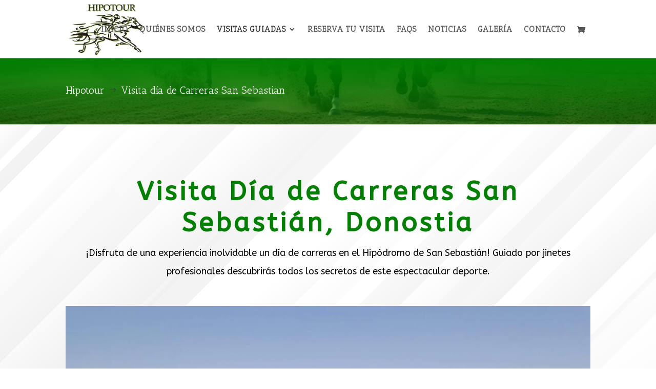

--- FILE ---
content_type: text/css
request_url: https://hipotour.com/wp-content/et-cache/23944588/et-divi-dynamic-tb-23944189-23944588-late.css
body_size: 291
content:
@font-face{font-family:ETmodules;font-display:block;src:url(//hipotour.com/wp-content/themes/Divi/core/admin/fonts/modules/social/modules.eot);src:url(//hipotour.com/wp-content/themes/Divi/core/admin/fonts/modules/social/modules.eot?#iefix) format("embedded-opentype"),url(//hipotour.com/wp-content/themes/Divi/core/admin/fonts/modules/social/modules.woff) format("woff"),url(//hipotour.com/wp-content/themes/Divi/core/admin/fonts/modules/social/modules.ttf) format("truetype"),url(//hipotour.com/wp-content/themes/Divi/core/admin/fonts/modules/social/modules.svg#ETmodules) format("svg");font-weight:400;font-style:normal}
@font-face{font-family:FontAwesome;font-style:normal;font-weight:400;font-display:block;src:url(//hipotour.com/wp-content/themes/Divi/core/admin/fonts/fontawesome/fa-regular-400.eot);src:url(//hipotour.com/wp-content/themes/Divi/core/admin/fonts/fontawesome/fa-regular-400.eot?#iefix) format("embedded-opentype"),url(//hipotour.com/wp-content/themes/Divi/core/admin/fonts/fontawesome/fa-regular-400.woff2) format("woff2"),url(//hipotour.com/wp-content/themes/Divi/core/admin/fonts/fontawesome/fa-regular-400.woff) format("woff"),url(//hipotour.com/wp-content/themes/Divi/core/admin/fonts/fontawesome/fa-regular-400.ttf) format("truetype"),url(//hipotour.com/wp-content/themes/Divi/core/admin/fonts/fontawesome/fa-regular-400.svg#fontawesome) format("svg")}@font-face{font-family:FontAwesome;font-style:normal;font-weight:900;font-display:block;src:url(//hipotour.com/wp-content/themes/Divi/core/admin/fonts/fontawesome/fa-solid-900.eot);src:url(//hipotour.com/wp-content/themes/Divi/core/admin/fonts/fontawesome/fa-solid-900.eot?#iefix) format("embedded-opentype"),url(//hipotour.com/wp-content/themes/Divi/core/admin/fonts/fontawesome/fa-solid-900.woff2) format("woff2"),url(//hipotour.com/wp-content/themes/Divi/core/admin/fonts/fontawesome/fa-solid-900.woff) format("woff"),url(//hipotour.com/wp-content/themes/Divi/core/admin/fonts/fontawesome/fa-solid-900.ttf) format("truetype"),url(//hipotour.com/wp-content/themes/Divi/core/admin/fonts/fontawesome/fa-solid-900.svg#fontawesome) format("svg")}@font-face{font-family:FontAwesome;font-style:normal;font-weight:400;font-display:block;src:url(//hipotour.com/wp-content/themes/Divi/core/admin/fonts/fontawesome/fa-brands-400.eot);src:url(//hipotour.com/wp-content/themes/Divi/core/admin/fonts/fontawesome/fa-brands-400.eot?#iefix) format("embedded-opentype"),url(//hipotour.com/wp-content/themes/Divi/core/admin/fonts/fontawesome/fa-brands-400.woff2) format("woff2"),url(//hipotour.com/wp-content/themes/Divi/core/admin/fonts/fontawesome/fa-brands-400.woff) format("woff"),url(//hipotour.com/wp-content/themes/Divi/core/admin/fonts/fontawesome/fa-brands-400.ttf) format("truetype"),url(//hipotour.com/wp-content/themes/Divi/core/admin/fonts/fontawesome/fa-brands-400.svg#fontawesome) format("svg")}
@font-face{font-family:ETmodules;font-display:block;src:url(//hipotour.com/wp-content/themes/Divi/core/admin/fonts/modules/all/modules.eot);src:url(//hipotour.com/wp-content/themes/Divi/core/admin/fonts/modules/all/modules.eot?#iefix) format("embedded-opentype"),url(//hipotour.com/wp-content/themes/Divi/core/admin/fonts/modules/all/modules.woff) format("woff"),url(//hipotour.com/wp-content/themes/Divi/core/admin/fonts/modules/all/modules.ttf) format("truetype"),url(//hipotour.com/wp-content/themes/Divi/core/admin/fonts/modules/all/modules.svg#ETmodules) format("svg");font-weight:400;font-style:normal}
.et_pb_icon{text-align:center;height:auto}.et_pb_icon .et-pb-icon{position:relative}.et_pb_icon .et_pb_icon_wrap{display:inline-block;border-style:solid;border-width:0;line-height:0;-webkit-animation-fill-mode:both;animation-fill-mode:both;background-size:cover;position:relative}

--- FILE ---
content_type: image/svg+xml
request_url: https://hipotour.com/wp-content/uploads/2023/10/Velocidad.svg
body_size: 5090
content:
<?xml version="1.0" encoding="UTF-8"?>
<svg xmlns="http://www.w3.org/2000/svg" xmlns:xlink="http://www.w3.org/1999/xlink" viewBox="0 0 750 500">
  <defs>
    <style>
      .cls-1 {
        clip-path: url(#clippath);
      }

      .cls-2 {
        fill: none;
      }

      .cls-2, .cls-3, .cls-4, .cls-5, .cls-6, .cls-7, .cls-8, .cls-9, .cls-10, .cls-11, .cls-12, .cls-13, .cls-14, .cls-15, .cls-16, .cls-17, .cls-18, .cls-19, .cls-20, .cls-21, .cls-22, .cls-23, .cls-24, .cls-25, .cls-26, .cls-27, .cls-28, .cls-29, .cls-30, .cls-31, .cls-32, .cls-33, .cls-34, .cls-35, .cls-36, .cls-37, .cls-38, .cls-39, .cls-40, .cls-41, .cls-42, .cls-43, .cls-44, .cls-45, .cls-46, .cls-47, .cls-48, .cls-49, .cls-50, .cls-51, .cls-52, .cls-53, .cls-54, .cls-55, .cls-56, .cls-57, .cls-58, .cls-59, .cls-60, .cls-61, .cls-62, .cls-63, .cls-64, .cls-65, .cls-66, .cls-67, .cls-68, .cls-69, .cls-70, .cls-71, .cls-72, .cls-73, .cls-74, .cls-75, .cls-76, .cls-77, .cls-78, .cls-79, .cls-80, .cls-81, .cls-82, .cls-83, .cls-84, .cls-85, .cls-86, .cls-87, .cls-88, .cls-89, .cls-90, .cls-91, .cls-92, .cls-93, .cls-94, .cls-95, .cls-96, .cls-97 {
        stroke-width: 0px;
      }

      .cls-3 {
        fill: url(#linear-gradient);
      }

      .cls-4 {
        fill: url(#linear-gradient-38);
      }

      .cls-5 {
        fill: url(#linear-gradient-33);
      }

      .cls-6 {
        fill: url(#linear-gradient-29);
      }

      .cls-7 {
        fill: url(#linear-gradient-32);
      }

      .cls-8 {
        fill: url(#linear-gradient-30);
      }

      .cls-9 {
        fill: url(#linear-gradient-31);
      }

      .cls-10 {
        fill: url(#linear-gradient-36);
      }

      .cls-11 {
        fill: url(#linear-gradient-39);
      }

      .cls-12 {
        fill: url(#linear-gradient-34);
      }

      .cls-13 {
        fill: url(#linear-gradient-37);
      }

      .cls-14 {
        fill: url(#linear-gradient-35);
      }

      .cls-15 {
        fill: url(#linear-gradient-28);
      }

      .cls-16 {
        fill: url(#linear-gradient-25);
      }

      .cls-17 {
        fill: url(#linear-gradient-11);
      }

      .cls-18 {
        fill: url(#linear-gradient-12);
      }

      .cls-19 {
        fill: url(#linear-gradient-13);
      }

      .cls-20 {
        fill: url(#linear-gradient-10);
      }

      .cls-21 {
        fill: url(#linear-gradient-17);
      }

      .cls-22 {
        fill: url(#linear-gradient-16);
      }

      .cls-23 {
        fill: url(#linear-gradient-19);
      }

      .cls-24 {
        fill: url(#linear-gradient-15);
      }

      .cls-25 {
        fill: url(#linear-gradient-23);
      }

      .cls-26 {
        fill: url(#linear-gradient-21);
      }

      .cls-27 {
        fill: url(#linear-gradient-18);
      }

      .cls-28 {
        fill: url(#linear-gradient-14);
      }

      .cls-29 {
        fill: url(#linear-gradient-22);
      }

      .cls-30 {
        fill: url(#linear-gradient-20);
      }

      .cls-31 {
        fill: url(#linear-gradient-27);
      }

      .cls-32 {
        fill: url(#linear-gradient-24);
      }

      .cls-33 {
        fill: url(#linear-gradient-26);
      }

      .cls-34 {
        fill: url(#linear-gradient-45);
      }

      .cls-35 {
        fill: url(#linear-gradient-46);
      }

      .cls-36 {
        fill: url(#linear-gradient-44);
      }

      .cls-37 {
        fill: url(#linear-gradient-48);
      }

      .cls-38 {
        fill: url(#linear-gradient-49);
      }

      .cls-39 {
        fill: url(#linear-gradient-47);
      }

      .cls-40 {
        fill: url(#linear-gradient-42);
      }

      .cls-41 {
        fill: url(#linear-gradient-43);
      }

      .cls-42 {
        fill: url(#linear-gradient-40);
      }

      .cls-43 {
        fill: url(#linear-gradient-41);
      }

      .cls-44 {
        fill: url(#linear-gradient-53);
      }

      .cls-45 {
        fill: url(#linear-gradient-51);
      }

      .cls-46 {
        fill: url(#linear-gradient-52);
      }

      .cls-47 {
        fill: url(#linear-gradient-50);
      }

      .cls-48 {
        fill: url(#linear-gradient-54);
      }

      .cls-49 {
        fill: url(#linear-gradient-60);
      }

      .cls-50 {
        fill: url(#linear-gradient-61);
      }

      .cls-51 {
        fill: url(#linear-gradient-62);
      }

      .cls-52 {
        fill: url(#linear-gradient-65);
      }

      .cls-53 {
        fill: url(#linear-gradient-79);
      }

      .cls-54 {
        fill: url(#linear-gradient-78);
      }

      .cls-55 {
        fill: url(#linear-gradient-77);
      }

      .cls-56 {
        fill: url(#linear-gradient-75);
      }

      .cls-57 {
        fill: url(#linear-gradient-76);
      }

      .cls-58 {
        fill: url(#linear-gradient-74);
      }

      .cls-59 {
        fill: url(#linear-gradient-67);
      }

      .cls-60 {
        fill: url(#linear-gradient-68);
      }

      .cls-61 {
        fill: url(#linear-gradient-66);
      }

      .cls-62 {
        fill: url(#linear-gradient-63);
      }

      .cls-63 {
        fill: url(#linear-gradient-69);
      }

      .cls-64 {
        fill: url(#linear-gradient-64);
      }

      .cls-65 {
        fill: url(#linear-gradient-71);
      }

      .cls-66 {
        fill: url(#linear-gradient-72);
      }

      .cls-67 {
        fill: url(#linear-gradient-70);
      }

      .cls-68 {
        fill: url(#linear-gradient-73);
      }

      .cls-69 {
        fill: url(#linear-gradient-84);
      }

      .cls-70 {
        fill: url(#linear-gradient-85);
      }

      .cls-71 {
        fill: url(#linear-gradient-82);
      }

      .cls-72 {
        fill: url(#linear-gradient-83);
      }

      .cls-73 {
        fill: url(#linear-gradient-89);
      }

      .cls-74 {
        fill: url(#linear-gradient-88);
      }

      .cls-75 {
        fill: url(#linear-gradient-86);
      }

      .cls-76 {
        fill: url(#linear-gradient-87);
      }

      .cls-77 {
        fill: url(#linear-gradient-80);
      }

      .cls-78 {
        fill: url(#linear-gradient-81);
      }

      .cls-79 {
        fill: url(#linear-gradient-91);
      }

      .cls-80 {
        fill: url(#linear-gradient-92);
      }

      .cls-81 {
        fill: url(#linear-gradient-93);
      }

      .cls-82 {
        fill: url(#linear-gradient-90);
      }

      .cls-83 {
        fill: url(#linear-gradient-94);
      }

      .cls-84 {
        fill: url(#linear-gradient-95);
      }

      .cls-85 {
        fill: url(#linear-gradient-4);
      }

      .cls-86 {
        fill: url(#linear-gradient-2);
      }

      .cls-87 {
        fill: url(#linear-gradient-3);
      }

      .cls-88 {
        fill: url(#linear-gradient-8);
      }

      .cls-89 {
        fill: url(#linear-gradient-9);
      }

      .cls-90 {
        fill: url(#linear-gradient-7);
      }

      .cls-91 {
        fill: url(#linear-gradient-5);
      }

      .cls-92 {
        fill: url(#linear-gradient-6);
      }

      .cls-93 {
        fill: url(#linear-gradient-57);
      }

      .cls-93, .cls-94, .cls-95, .cls-96, .cls-97 {
        opacity: .6;
      }

      .cls-94 {
        fill: url(#linear-gradient-59);
      }

      .cls-95 {
        fill: url(#linear-gradient-56);
      }

      .cls-96 {
        fill: url(#linear-gradient-58);
      }

      .cls-97 {
        fill: url(#linear-gradient-55);
      }
    </style>
    <linearGradient id="linear-gradient" x1="740.3" y1="5.97" x2="8.3" y2="494.97" gradientUnits="userSpaceOnUse">
      <stop offset="0" stop-color="#fff"/>
      <stop offset="1" stop-color="#e6e6e6"/>
    </linearGradient>
    <clipPath id="clippath">
      <rect class="cls-2" width="750" height="500"/>
    </clipPath>
    <linearGradient id="linear-gradient-2" x1="677.86" y1="100.29" x2="671.16" y2="165.13" gradientTransform="translate(-452.75 658.51) rotate(-45) scale(1.17 1)" xlink:href="#linear-gradient"/>
    <linearGradient id="linear-gradient-3" x1="676.88" y1="124.26" x2="671.56" y2="175.71" gradientTransform="translate(-452.75 658.51) rotate(-45) scale(1.17 1)" xlink:href="#linear-gradient"/>
    <linearGradient id="linear-gradient-4" x1="426.28" y1="-71.67" x2="-139.72" y2="568.33" xlink:href="#linear-gradient"/>
    <linearGradient id="linear-gradient-5" x1="662.12" y1="100.26" x2="660.12" y2="110.26" gradientTransform="translate(-452.75 658.51) rotate(-45) scale(1.17 1)" xlink:href="#linear-gradient"/>
    <linearGradient id="linear-gradient-6" x1="-30.21" y1="475.8" x2="631.79" y2="-184.21" gradientUnits="userSpaceOnUse">
      <stop offset="0" stop-color="#e6e6e6"/>
      <stop offset="1" stop-color="#fff"/>
    </linearGradient>
    <linearGradient id="linear-gradient-7" x1="674.54" y1="88.97" x2="669.21" y2="140.42" gradientTransform="translate(-452.75 658.51) rotate(-45) scale(1.17 1)" xlink:href="#linear-gradient"/>
    <linearGradient id="linear-gradient-8" x1="677.35" y1="29.81" x2="670.64" y2="94.64" gradientTransform="translate(-497.86 613.4) rotate(-45) scale(1.17 1.73)" xlink:href="#linear-gradient"/>
    <linearGradient id="linear-gradient-9" x1="676.37" y1="53.78" x2="671.05" y2="105.22" gradientTransform="translate(-497.86 613.4) rotate(-45) scale(1.17 1.73)" xlink:href="#linear-gradient"/>
    <linearGradient id="linear-gradient-10" x1="-92.37" y1="311.41" x2="581.63" y2="-291.59" gradientUnits="userSpaceOnUse">
      <stop offset="0" stop-color="#e6e6e6"/>
      <stop offset="1" stop-color="#fff"/>
    </linearGradient>
    <linearGradient id="linear-gradient-11" x1="667.85" y1="35.64" x2="665.85" y2="45.64" gradientTransform="translate(-497.86 613.4) rotate(-45) scale(1.17 1.73)" xlink:href="#linear-gradient"/>
    <linearGradient id="linear-gradient-12" x1="674.25" y1="87.41" x2="671.83" y2="99.49" gradientTransform="translate(-497.86 613.4) rotate(-45) scale(1.17 1.73)" xlink:href="#linear-gradient"/>
    <linearGradient id="linear-gradient-13" x1="674.02" y1="18.49" x2="668.7" y2="69.93" gradientTransform="translate(-497.86 613.4) rotate(-45) scale(1.17 1.73)" xlink:href="#linear-gradient"/>
    <linearGradient id="linear-gradient-14" x1="676.85" y1="-78.91" x2="670.15" y2="-14.07" gradientTransform="translate(-452.75 658.51) rotate(-45) scale(1.17 1)" xlink:href="#linear-gradient"/>
    <linearGradient id="linear-gradient-15" x1="675.87" y1="-54.94" x2="670.55" y2="-3.5" gradientTransform="translate(-452.75 658.51) rotate(-45) scale(1.17 1)" xlink:href="#linear-gradient"/>
    <linearGradient id="linear-gradient-16" x1="671.43" y1="-55.53" x2="669.01" y2="-43.44" gradientTransform="translate(-452.75 658.51) rotate(-45) scale(1.17 1)" xlink:href="#linear-gradient"/>
    <linearGradient id="linear-gradient-17" x1="666.04" y1="-68.84" x2="664.04" y2="-58.84" gradientTransform="translate(-452.75 658.51) rotate(-45) scale(1.17 1)" xlink:href="#linear-gradient"/>
    <linearGradient id="linear-gradient-18" x1="672.43" y1="-17.07" x2="670.02" y2="-4.98" gradientTransform="translate(-452.75 658.51) rotate(-45) scale(1.17 1)" xlink:href="#linear-gradient"/>
    <linearGradient id="linear-gradient-19" x1="673.52" y1="-90.23" x2="668.2" y2="-38.79" gradientTransform="translate(-452.75 658.51) rotate(-45) scale(1.17 1)" xlink:href="#linear-gradient"/>
    <linearGradient id="linear-gradient-20" x1="676.75" y1="-101.87" x2="670.04" y2="-37.03" gradientTransform="translate(-452.75 658.51) rotate(-45) scale(1.17 1)" xlink:href="#linear-gradient"/>
    <linearGradient id="linear-gradient-21" x1="675.77" y1="-77.9" x2="670.45" y2="-26.46" gradientTransform="translate(-452.75 658.51) rotate(-45) scale(1.17 1)" xlink:href="#linear-gradient"/>
    <linearGradient id="linear-gradient-22" x1="671.04" y1="-77.6" x2="668.63" y2="-65.51" gradientTransform="translate(-452.75 658.51) rotate(-45) scale(1.17 1)" xlink:href="#linear-gradient"/>
    <linearGradient id="linear-gradient-23" x1="665.66" y1="-90.91" x2="663.66" y2="-80.91" gradientTransform="translate(-452.75 658.51) rotate(-45) scale(1.17 1)" xlink:href="#linear-gradient"/>
    <linearGradient id="linear-gradient-24" x1="672.05" y1="-39.14" x2="669.63" y2="-27.05" gradientTransform="translate(-452.75 658.51) rotate(-45) scale(1.17 1)" xlink:href="#linear-gradient"/>
    <linearGradient id="linear-gradient-25" x1="673.42" y1="-113.19" x2="668.1" y2="-61.75" gradientTransform="translate(-452.75 658.51) rotate(-45) scale(1.17 1)" xlink:href="#linear-gradient"/>
    <linearGradient id="linear-gradient-26" x1="676.63" y1="-135.86" x2="669.92" y2="-71.02" gradientTransform="translate(-362.32 748.94) rotate(-45) scale(1.17 .52)" xlink:href="#linear-gradient"/>
    <linearGradient id="linear-gradient-27" x1="675.65" y1="-111.89" x2="670.33" y2="-60.45" gradientTransform="translate(-362.32 748.94) rotate(-45) scale(1.17 .52)" xlink:href="#linear-gradient"/>
    <linearGradient id="linear-gradient-28" x1="670.61" y1="-110.56" x2="668.19" y2="-98.47" gradientTransform="translate(-362.32 748.94) rotate(-45) scale(1.17 .52)" xlink:href="#linear-gradient"/>
    <linearGradient id="linear-gradient-29" x1="619.53" y1="-133.01" x2="617.53" y2="-123.01" gradientTransform="translate(-362.32 748.94) rotate(-45) scale(1.17 .52)" xlink:href="#linear-gradient"/>
    <linearGradient id="linear-gradient-30" x1="671.62" y1="-72.1" x2="669.2" y2="-60.01" gradientTransform="translate(-362.32 748.94) rotate(-45) scale(1.17 .52)" xlink:href="#linear-gradient"/>
    <linearGradient id="linear-gradient-31" x1="671.62" y1="-147.35" x2="666.3" y2="-95.9" gradientTransform="translate(-362.32 748.94) rotate(-45) scale(1.17 .52)" xlink:href="#linear-gradient"/>
    <linearGradient id="linear-gradient-32" x1="821.62" y1="407.31" x2="814.91" y2="472.15" gradientTransform="translate(-452.75 658.51) rotate(-45) scale(1.17 1)" xlink:href="#linear-gradient"/>
    <linearGradient id="linear-gradient-33" x1="823.61" y1="431.59" x2="818.29" y2="483.03" gradientTransform="translate(-452.75 658.51) rotate(-45) scale(1.17 1)" xlink:href="#linear-gradient"/>
    <linearGradient id="linear-gradient-34" x1="823.07" y1="423.97" x2="820.66" y2="436.05" gradientTransform="translate(-452.75 658.51) rotate(-45) scale(1.17 1)" xlink:href="#linear-gradient"/>
    <linearGradient id="linear-gradient-35" x1="755.81" y1="398.28" x2="753.81" y2="408.28" gradientTransform="translate(-452.75 658.51) rotate(-45) scale(1.17 1)" xlink:href="#linear-gradient"/>
    <linearGradient id="linear-gradient-36" x1="824.08" y1="462.42" x2="821.67" y2="474.51" gradientTransform="translate(-452.75 658.51) rotate(-45) scale(1.17 1)" xlink:href="#linear-gradient"/>
    <linearGradient id="linear-gradient-37" x1="808.7" y1="395" x2="803.37" y2="446.44" gradientTransform="translate(-452.75 658.51) rotate(-45) scale(1.17 1)" xlink:href="#linear-gradient"/>
    <linearGradient id="linear-gradient-38" x1="779.09" y1="202.93" x2="772.38" y2="267.77" gradientTransform="translate(-497.86 613.4) rotate(-45) scale(1.17 1.73)" xlink:href="#linear-gradient"/>
    <linearGradient id="linear-gradient-39" x1="812.06" y1="230.42" x2="806.74" y2="281.86" gradientTransform="translate(-497.86 613.4) rotate(-45) scale(1.17 1.73)" xlink:href="#linear-gradient"/>
    <linearGradient id="linear-gradient-40" x1="194.62" y1="461.51" x2="883.63" y2="-174.5" gradientUnits="userSpaceOnUse">
      <stop offset="0" stop-color="#ebebeb"/>
      <stop offset=".16" stop-color="#eaeaea"/>
      <stop offset="1" stop-color="#fff"/>
    </linearGradient>
    <linearGradient id="linear-gradient-41" x1="675.86" y1="186.98" x2="673.86" y2="196.98" gradientTransform="translate(-497.86 613.4) rotate(-45) scale(1.17 1.73)" xlink:href="#linear-gradient"/>
    <linearGradient id="linear-gradient-42" x1="745.02" y1="29.02" x2="161.02" y2="629.01" xlink:href="#linear-gradient"/>
    <linearGradient id="linear-gradient-43" x1="727.83" y1="186.66" x2="722.51" y2="238.1" gradientTransform="translate(-497.86 613.4) rotate(-45) scale(1.17 1.73)" xlink:href="#linear-gradient"/>
    <linearGradient id="linear-gradient-44" x1="704.73" y1="216.12" x2="698.03" y2="280.96" gradientTransform="translate(-452.75 658.51) rotate(-45) scale(1.17 1)" xlink:href="#linear-gradient"/>
    <linearGradient id="linear-gradient-45" x1="742.97" y1="244.15" x2="737.65" y2="295.59" gradientTransform="translate(-452.75 658.51) rotate(-45) scale(1.17 1)" xlink:href="#linear-gradient"/>
    <linearGradient id="linear-gradient-46" x1="704.54" y1="230.37" x2="702.12" y2="242.46" gradientTransform="translate(-452.75 658.51) rotate(-45) scale(1.17 1)" xlink:href="#linear-gradient"/>
    <linearGradient id="linear-gradient-47" x1="633.72" y1="203.97" x2="631.72" y2="213.97" gradientTransform="translate(-452.75 658.51) rotate(-45) scale(1.17 1)" xlink:href="#linear-gradient"/>
    <linearGradient id="linear-gradient-48" x1="741.29" y1="275.98" x2="738.87" y2="288.06" gradientTransform="translate(-452.75 658.51) rotate(-45) scale(1.17 1)" xlink:href="#linear-gradient"/>
    <linearGradient id="linear-gradient-49" x1="682.48" y1="202.84" x2="677.16" y2="254.29" gradientTransform="translate(-452.75 658.51) rotate(-45) scale(1.17 1)" xlink:href="#linear-gradient"/>
    <linearGradient id="linear-gradient-50" x1="692.96" y1="191.95" x2="686.25" y2="256.79" gradientTransform="translate(-452.75 658.51) rotate(-45) scale(1.17 1)" xlink:href="#linear-gradient"/>
    <linearGradient id="linear-gradient-51" x1="727.8" y1="219.63" x2="722.48" y2="271.07" gradientTransform="translate(-452.75 658.51) rotate(-45) scale(1.17 1)" xlink:href="#linear-gradient"/>
    <linearGradient id="linear-gradient-52" x1="684.45" y1="204.36" x2="682.03" y2="216.45" gradientTransform="translate(-452.75 658.51) rotate(-45) scale(1.17 1)" xlink:href="#linear-gradient"/>
    <linearGradient id="linear-gradient-53" x1="638.4" y1="182.92" x2="636.4" y2="192.92" gradientTransform="translate(-452.75 658.51) rotate(-45) scale(1.17 1)" xlink:href="#linear-gradient"/>
    <linearGradient id="linear-gradient-54" x1="721.2" y1="249.97" x2="718.78" y2="262.06" gradientTransform="translate(-452.75 658.51) rotate(-45) scale(1.17 1)" xlink:href="#linear-gradient"/>
    <linearGradient id="linear-gradient-55" x1="925.57" y1="-275.77" x2=".12" y2="508.69" gradientUnits="userSpaceOnUse">
      <stop offset="0" stop-color="#e6e6e6"/>
      <stop offset="1" stop-color="#fff"/>
    </linearGradient>
    <linearGradient id="linear-gradient-56" x1="1027.6" y1="-310.61" x2="102.15" y2="473.85" gradientTransform="translate(221.6 221.6) rotate(-28.73) scale(.74 .4) skewX(-40.13)" xlink:href="#linear-gradient-55"/>
    <linearGradient id="linear-gradient-57" x1="716.93" y1="-623.1" x2="-208.52" y2="161.36" gradientTransform="translate(221.6 221.6) rotate(-28.73) scale(.74 .4) skewX(-40.13)" xlink:href="#linear-gradient-55"/>
    <linearGradient id="linear-gradient-58" x1="450.95" y1="-906.3" x2="-474.51" y2="-121.84" gradientTransform="translate(221.6 221.6) rotate(-28.73) scale(.74 .4) skewX(-40.13)" xlink:href="#linear-gradient-55"/>
    <linearGradient id="linear-gradient-59" x1="336.8" y1="-1062.82" x2="-588.65" y2="-278.36" gradientTransform="translate(221.6 221.6) rotate(-28.73) scale(.74 .4) skewX(-40.13)" xlink:href="#linear-gradient-55"/>
    <linearGradient id="linear-gradient-60" x1="674.83" y1="179.1" x2="669.51" y2="230.54" gradientTransform="translate(-452.75 658.51) rotate(-45) scale(1.17 1)" xlink:href="#linear-gradient"/>
    <linearGradient id="linear-gradient-61" x1="799.36" y1="453.62" x2="792.65" y2="518.46" gradientTransform="translate(-362.32 748.94) rotate(-45) scale(1.17 .52)" xlink:href="#linear-gradient"/>
    <linearGradient id="linear-gradient-62" x1="820.52" y1="479.88" x2="815.2" y2="531.32" gradientTransform="translate(-362.32 748.94) rotate(-45) scale(1.17 .52)" xlink:href="#linear-gradient"/>
    <linearGradient id="linear-gradient-63" x1="788.77" y1="476.99" x2="786.35" y2="489.07" gradientTransform="translate(-362.32 748.94) rotate(-45) scale(1.17 .52)" xlink:href="#linear-gradient"/>
    <linearGradient id="linear-gradient-64" x1="678.49" y1="442.7" x2="676.49" y2="452.7" gradientTransform="translate(-362.32 748.94) rotate(-45) scale(1.17 .52)" xlink:href="#linear-gradient"/>
    <linearGradient id="linear-gradient-65" x1="811.64" y1="519.82" x2="809.22" y2="531.91" gradientTransform="translate(-362.32 748.94) rotate(-45) scale(1.17 .52)" xlink:href="#linear-gradient"/>
    <linearGradient id="linear-gradient-66" x1="704.31" y1="432.82" x2="698.99" y2="484.26" gradientTransform="translate(-390.53 777.16) rotate(-45) scale(1.38 .52)" xlink:href="#linear-gradient"/>
    <linearGradient id="linear-gradient-67" x1="822.47" y1="683.27" x2="815.77" y2="748.11" gradientTransform="translate(-452.75 658.51) rotate(-45) scale(1.17 1)" xlink:href="#linear-gradient"/>
    <linearGradient id="linear-gradient-68" x1="824.46" y1="707.55" x2="819.14" y2="758.99" gradientTransform="translate(-452.75 658.51) rotate(-45) scale(1.17 1)" xlink:href="#linear-gradient"/>
    <linearGradient id="linear-gradient-69" x1="826.18" y1="692.66" x2="823.76" y2="704.75" gradientTransform="translate(-452.75 658.51) rotate(-45) scale(1.17 1)" xlink:href="#linear-gradient"/>
    <linearGradient id="linear-gradient-70" x1="820.79" y1="679.35" x2="818.79" y2="689.35" gradientTransform="translate(-452.75 658.51) rotate(-45) scale(1.17 1)" xlink:href="#linear-gradient"/>
    <linearGradient id="linear-gradient-71" x1="822.11" y1="672.26" x2="816.79" y2="723.7" gradientTransform="translate(-452.75 658.51) rotate(-45) scale(1.17 1)" xlink:href="#linear-gradient"/>
    <linearGradient id="linear-gradient-72" x1="821.96" y1="362.89" x2="815.25" y2="427.73" gradientTransform="translate(-497.86 613.4) rotate(-45) scale(1.17 1.73)" xlink:href="#linear-gradient"/>
    <linearGradient id="linear-gradient-73" x1="823.95" y1="387.17" x2="818.63" y2="438.61" gradientTransform="translate(-497.86 613.4) rotate(-45) scale(1.17 1.73)" xlink:href="#linear-gradient"/>
    <linearGradient id="linear-gradient-74" x1="824.32" y1="376.63" x2="821.9" y2="388.72" gradientTransform="translate(-497.86 613.4) rotate(-45) scale(1.17 1.73)" gradientUnits="userSpaceOnUse">
      <stop offset="0" stop-color="#e6e6e6"/>
      <stop offset="1" stop-color="#fff"/>
    </linearGradient>
    <linearGradient id="linear-gradient-75" x1="818.93" y1="363.32" x2="816.93" y2="373.32" gradientTransform="translate(-497.86 613.4) rotate(-45) scale(1.17 1.73)" xlink:href="#linear-gradient"/>
    <linearGradient id="linear-gradient-76" x1="825.33" y1="415.09" x2="822.91" y2="427.18" gradientTransform="translate(-497.86 613.4) rotate(-45) scale(1.17 1.73)" xlink:href="#linear-gradient"/>
    <linearGradient id="linear-gradient-77" x1="821.6" y1="351.89" x2="816.28" y2="403.33" gradientTransform="translate(-497.86 613.4) rotate(-45) scale(1.17 1.73)" xlink:href="#linear-gradient"/>
    <linearGradient id="linear-gradient-78" x1="821.46" y1="504.07" x2="814.76" y2="568.9" gradientTransform="translate(-452.75 658.51) rotate(-45) scale(1.17 1)" xlink:href="#linear-gradient"/>
    <linearGradient id="linear-gradient-79" x1="823.45" y1="528.35" x2="818.13" y2="579.79" gradientTransform="translate(-452.75 658.51) rotate(-45) scale(1.17 1)" xlink:href="#linear-gradient"/>
    <linearGradient id="linear-gradient-80" x1="822.51" y1="522.04" x2="820.09" y2="534.13" gradientTransform="translate(-452.75 658.51) rotate(-45) scale(1.17 1)" xlink:href="#linear-gradient"/>
    <linearGradient id="linear-gradient-81" x1="787.33" y1="502.77" x2="785.33" y2="512.77" gradientTransform="translate(-452.75 658.51) rotate(-45) scale(1.17 1)" xlink:href="#linear-gradient"/>
    <linearGradient id="linear-gradient-82" x1="823.52" y1="560.5" x2="821.1" y2="572.59" gradientTransform="translate(-452.75 658.51) rotate(-45) scale(1.17 1)" xlink:href="#linear-gradient"/>
    <linearGradient id="linear-gradient-83" x1="821.1" y1="493.06" x2="815.78" y2="544.5" gradientTransform="translate(-452.75 658.51) rotate(-45) scale(1.17 1)" xlink:href="#linear-gradient"/>
    <linearGradient id="linear-gradient-84" x1="821.36" y1="481.1" x2="814.65" y2="545.94" gradientTransform="translate(-452.75 658.51) rotate(-45) scale(1.17 1)" xlink:href="#linear-gradient"/>
    <linearGradient id="linear-gradient-85" x1="823.35" y1="505.38" x2="818.03" y2="556.83" gradientTransform="translate(-452.75 658.51) rotate(-45) scale(1.17 1)" xlink:href="#linear-gradient"/>
    <linearGradient id="linear-gradient-86" x1="822.13" y1="499.98" x2="819.71" y2="512.06" gradientTransform="translate(-452.75 658.51) rotate(-45) scale(1.17 1)" xlink:href="#linear-gradient"/>
    <linearGradient id="linear-gradient-87" x1="772.3" y1="477.78" x2="770.3" y2="487.78" gradientTransform="translate(-452.75 658.51) rotate(-45) scale(1.17 1)" xlink:href="#linear-gradient"/>
    <linearGradient id="linear-gradient-88" x1="823.14" y1="538.44" x2="820.72" y2="550.52" gradientTransform="translate(-452.75 658.51) rotate(-45) scale(1.17 1)" xlink:href="#linear-gradient"/>
    <linearGradient id="linear-gradient-89" x1="821" y1="470.09" x2="815.68" y2="521.54" gradientTransform="translate(-452.75 658.51) rotate(-45) scale(1.17 1)" xlink:href="#linear-gradient"/>
    <linearGradient id="linear-gradient-90" x1="821.24" y1="996.19" x2="814.53" y2="1061.03" gradientTransform="translate(-362.32 748.94) rotate(-45) scale(1.17 .52)" xlink:href="#linear-gradient"/>
    <linearGradient id="linear-gradient-91" x1="823.23" y1="1020.47" x2="817.91" y2="1071.91" gradientTransform="translate(-362.32 748.94) rotate(-45) scale(1.17 .52)" xlink:href="#linear-gradient"/>
    <linearGradient id="linear-gradient-92" x1="821.69" y1="1016.09" x2="819.27" y2="1028.18" gradientTransform="translate(-362.32 748.94) rotate(-45) scale(1.17 .52)" xlink:href="#linear-gradient"/>
    <linearGradient id="linear-gradient-93" x1="816.3" y1="1002.78" x2="814.3" y2="1012.78" gradientTransform="translate(-362.32 748.94) rotate(-45) scale(1.17 .52)" xlink:href="#linear-gradient"/>
    <linearGradient id="linear-gradient-94" x1="822.7" y1="1054.55" x2="820.28" y2="1066.63" gradientTransform="translate(-362.32 748.94) rotate(-45) scale(1.17 .52)" xlink:href="#linear-gradient"/>
    <linearGradient id="linear-gradient-95" x1="820.88" y1="985.19" x2="815.56" y2="1036.63" gradientTransform="translate(-362.32 748.94) rotate(-45) scale(1.17 .52)" xlink:href="#linear-gradient"/>
  </defs>
  <g id="BACKGROUND">
    <rect class="cls-3" width="750" height="500"/>
  </g>
  <g id="OBJECTS">
    <g class="cls-1">
      <g>
        <g>
          <g>
            <polygon class="cls-86" points="-6 431.84 432.84 -7 350.81 -7 -6 349.81 -6 431.84"/>
            <polygon class="cls-87" points="-6 452.35 453.34 -7 412.33 -7 -6 411.33 -6 452.35"/>
            <polygon class="cls-85" points="-6 395.42 396.42 -7 387.23 -7 -6 386.23 -6 395.42"/>
            <polygon class="cls-91" points="-6 338.5 326.44 6.06 321.84 1.46 -6 329.31 -6 338.5"/>
            <polygon class="cls-92" points="-6 456.94 457.94 -7 448.75 -7 -6 447.75 -6 456.94"/>
            <polygon class="cls-90" points="-6 370.32 371.32 -7 330.31 -7 -6 329.31 -6 370.32"/>
          </g>
          <g>
            <polygon class="cls-88" points="-6 318.24 319.24 -7 176.98 -7 -6 175.98 -6 318.24"/>
            <polygon class="cls-89" points="-6 353.8 354.8 -7 283.67 -7 -6 282.67 -6 353.8"/>
            <polygon class="cls-20" points="-6 255.08 256.08 -7 240.14 -7 -6 239.14 -6 255.08"/>
            <polygon class="cls-17" points="-6 156.36 157.36 -7 141.41 -7 -6 140.41 -6 156.36"/>
            <polygon class="cls-18" points="-6 361.77 362.77 -7 346.83 -7 -6 345.83 -6 361.77"/>
            <polygon class="cls-19" points="-6 211.54 212.54 -7 141.41 -7 -6 140.41 -6 211.54"/>
          </g>
          <g>
            <polygon class="cls-28" points="-6 164.6 165.6 -7 83.57 -7 -6 82.57 -6 164.6"/>
            <polygon class="cls-24" points="-6 185.1 186.1 -7 145.09 -7 -6 144.09 -6 185.1"/>
            <polygon class="cls-22" points="-6 128.18 129.18 -7 119.99 -7 -6 118.99 -6 128.18"/>
            <polygon class="cls-21" points="-6 71.26 72.26 -7 63.07 -7 -6 62.07 -6 71.26"/>
            <polygon class="cls-27" points="-6 189.7 190.7 -7 181.51 -7 -6 180.51 -6 189.7"/>
            <polygon class="cls-23" points="-6 103.08 104.08 -7 63.07 -7 -6 62.07 -6 103.08"/>
          </g>
          <g>
            <polygon class="cls-30" points="-6 130.69 131.69 -7 49.66 -7 -6 48.66 -6 130.69"/>
            <polygon class="cls-26" points="-6 151.19 152.19 -7 111.18 -7 -6 110.18 -6 151.19"/>
            <polygon class="cls-29" points="-6 94.27 95.27 -7 86.08 -7 -6 85.08 -6 94.27"/>
            <polygon class="cls-25" points="-6 37.35 38.35 -7 29.15 -7 -6 28.15 -6 37.35"/>
            <polygon class="cls-32" points="-6 155.79 156.79 -7 147.59 -7 -6 146.59 -6 155.79"/>
            <polygon class="cls-16" points="-6 69.17 70.17 -7 29.15 -7 -6 28.15 -6 69.17"/>
          </g>
          <g>
            <polygon class="cls-33" points="-6 324.87 325.87 -7 283.38 -7 -6 282.38 -6 324.87"/>
            <polygon class="cls-31" points="-6 335.49 336.49 -7 315.25 -7 -6 314.25 -6 335.49"/>
            <polygon class="cls-15" points="-6 306.01 307.01 -7 302.25 -7 -6 301.24 -6 306.01"/>
            <polygon class="cls-6" points="-6 276.52 198.88 71.64 196.5 69.26 -6 271.76 -6 276.52"/>
            <polygon class="cls-8" points="-6 337.87 338.87 -7 334.11 -7 -6 333.11 -6 337.87"/>
            <polygon class="cls-9" points="-6 293 291.2 -4.19 288.39 -7 272.76 -7 -6 271.76 -6 293"/>
          </g>
        </g>
        <g>
          <g>
            <polygon class="cls-7" points="351.49 507 756 102.49 756 20.46 269.46 507 351.49 507"/>
            <polygon class="cls-5" points="371.99 507 756 122.99 756 81.98 330.98 507 371.99 507"/>
            <polygon class="cls-12" points="315.07 507 756 66.07 756 56.88 305.88 507 315.07 507"/>
            <polygon class="cls-14" points="258.15 507 653.03 112.12 648.43 107.52 248.96 507 258.15 507"/>
            <polygon class="cls-10" points="376.59 507 756 127.59 756 118.4 367.4 507 376.59 507"/>
            <polygon class="cls-13" points="289.97 507 753.01 43.96 732.51 23.45 248.96 507 289.97 507"/>
          </g>
          <g>
            <polygon class="cls-4" points="237.89 507 751.88 -7 609.63 -7 95.63 507 237.89 507"/>
            <polygon class="cls-11" points="273.45 507 756 24.45 756 -7 716.32 -7 202.32 507 273.45 507"/>
            <polygon class="cls-42" points="174.73 507 688.73 -7 672.79 -7 158.78 507 174.73 507"/>
            <polygon class="cls-43" points="76.01 507 522.02 60.99 514.05 53.02 60.06 507 76.01 507"/>
            <polygon class="cls-40" points="281.42 507 756 32.42 756 16.48 265.48 507 281.42 507"/>
            <polygon class="cls-41" points="131.19 507 633.68 4.51 622.18 -7 574.06 -7 60.06 507 131.19 507"/>
          </g>
          <g>
            <polygon class="cls-36" points="84.25 507 598.25 -7 516.22 -7 2.22 507 84.25 507"/>
            <polygon class="cls-34" points="577.74 -7 85.84 484.9 106.35 505.41 618.75 -7 577.74 -7"/>
            <polygon class="cls-35" points="47.83 507 561.83 -7 552.64 -7 38.64 507 47.83 507"/>
            <polygon class="cls-39" points="-6 503.91 440.47 57.44 435.87 52.85 -6 494.72 -6 503.91"/>
            <polygon class="cls-37" points="109.35 507 623.35 -7 614.16 -7 100.16 507 109.35 507"/>
            <polygon class="cls-38" points="495.72 -7 -6 494.72 -6 507 22.73 507 536.73 -7 495.72 -7"/>
          </g>
          <g>
            <polygon class="cls-47" points="482.31 -7 -6 481.31 -6 507 50.33 507 564.33 -7 482.31 -7"/>
            <polygon class="cls-45" points="543.83 -7 60.64 476.18 81.15 496.69 584.84 -7 543.83 -7"/>
            <polygon class="cls-46" points="13.92 507 527.92 -7 518.73 -7 4.72 507 13.92 507"/>
            <polygon class="cls-44" points="-6 470 415.27 48.73 410.67 44.13 -6 460.8 -6 470"/>
            <polygon class="cls-48" points="75.44 507 589.44 -7 580.24 -7 66.24 507 75.44 507"/>
            <polygon class="cls-97" points="52.77 507 560.72 -.95 556.12 -5.55 43.58 507 52.77 507"/>
            <polygon class="cls-95" points="117.52 507 631.52 -7 628.84 -7 114.84 507 117.52 507"/>
            <polygon class="cls-93" points="-6 445.67 446.67 -7 443.99 -7 -6 442.99 -6 445.67"/>
            <polygon class="cls-96" points="-6 285 286 -7 283.32 -7 -6 282.32 -6 285"/>
            <polygon class="cls-94" points="-6 205 206 -7 203.32 -7 -6 202.32 -6 205"/>
            <polygon class="cls-49" points="-6 501.82 502.82 -7 461.8 -7 -6 460.8 -6 501.82"/>
          </g>
          <g>
            <polygon class="cls-50" points="244.52 507 737.11 14.41 715.87 -6.84 202.03 507 244.52 507"/>
            <polygon class="cls-51" points="255.14 507 756 6.14 756 -7 747.9 -7 233.9 507 255.14 507"/>
            <polygon class="cls-62" points="225.66 507 705.99 26.66 703.61 24.28 220.89 507 225.66 507"/>
            <polygon class="cls-64" points="196.17 507 525.47 177.7 523.09 175.32 191.41 507 196.17 507"/>
            <polygon class="cls-52" points="257.52 507 743.62 20.91 741.23 18.53 252.76 507 257.52 507"/>
            <polygon class="cls-61" points="212.65 507 726.65 -7 705.41 -7 191.41 507 212.65 507"/>
          </g>
        </g>
        <g>
          <g>
            <polygon class="cls-59" points="753.44 507 756 504.44 756 422.42 671.42 507 753.44 507"/>
            <polygon class="cls-60" points="756 507 756 483.93 732.93 507 756 507"/>
            <polygon class="cls-63" points="717.02 507 756 468.02 756 458.83 707.83 507 717.02 507"/>
            <polygon class="cls-67" points="660.1 507 756 411.1 756 401.91 650.91 507 660.1 507"/>
            <polygon class="cls-65" points="691.92 507 756 442.92 756 401.91 650.91 507 691.92 507"/>
          </g>
          <g>
            <polygon class="cls-66" points="639.84 507 756 390.84 756 248.58 497.58 507 639.84 507"/>
            <polygon class="cls-68" points="675.4 507 756 426.4 756 355.27 604.27 507 675.4 507"/>
            <polygon class="cls-58" points="576.68 507 756 327.68 756 311.74 560.74 507 576.68 507"/>
            <polygon class="cls-56" points="477.96 507 756 228.96 756 213.02 462.01 507 477.96 507"/>
            <polygon class="cls-57" points="683.37 507 756 434.37 756 418.43 667.43 507 683.37 507"/>
            <polygon class="cls-55" points="533.14 507 756 284.14 756 213.01 462.01 507 533.14 507"/>
          </g>
          <g>
            <polygon class="cls-54" points="486.2 507 756 237.2 756 155.17 404.17 507 486.2 507"/>
            <polygon class="cls-53" points="506.71 507 756 257.71 756 216.69 465.69 507 506.71 507"/>
            <polygon class="cls-77" points="449.78 507 756 200.78 756 191.59 440.59 507 449.78 507"/>
            <polygon class="cls-78" points="392.86 507 708.24 191.62 703.65 187.02 383.67 507 392.86 507"/>
            <polygon class="cls-71" points="511.3 507 756 262.3 756 253.11 502.11 507 511.3 507"/>
            <polygon class="cls-72" points="424.68 507 756 175.68 756 134.67 383.67 507 424.68 507"/>
          </g>
          <g>
            <polygon class="cls-69" points="452.29 507 756 203.29 756 121.26 370.26 507 452.29 507"/>
            <polygon class="cls-70" points="472.79 507 756 223.79 756 182.78 431.78 507 472.79 507"/>
            <polygon class="cls-75" points="415.87 507 756 166.87 756 157.68 406.68 507 415.87 507"/>
            <polygon class="cls-76" points="358.95 507 683.04 182.9 678.45 178.31 349.75 507 358.95 507"/>
            <polygon class="cls-74" points="477.39 507 756 228.39 756 219.19 468.19 507 477.39 507"/>
            <polygon class="cls-73" points="390.77 507 756 141.77 756 100.75 349.75 507 390.77 507"/>
          </g>
          <g>
            <polygon class="cls-82" points="646.47 507 756 397.47 756 354.98 603.98 507 646.47 507"/>
            <polygon class="cls-79" points="657.09 507 756 408.09 756 386.85 635.85 507 657.09 507"/>
            <polygon class="cls-80" points="627.61 507 756 378.61 756 373.84 622.84 507 627.61 507"/>
            <polygon class="cls-81" points="598.12 507 756 349.12 756 344.36 593.36 507 598.12 507"/>
            <polygon class="cls-83" points="659.47 507 756 410.47 756 405.71 654.71 507 659.47 507"/>
            <polygon class="cls-84" points="614.6 507 756 365.6 756 344.36 593.36 507 614.6 507"/>
          </g>
        </g>
      </g>
    </g>
  </g>
</svg>

--- FILE ---
content_type: application/x-javascript
request_url: https://hipotour.com/wp-content/plugins/woocommerce-bookings/dist/frontend.js
body_size: 30653
content:
this["wc-bookings"]=this["wc-bookings"]||{},this["wc-bookings"].frontend=function(t){var e={};function n(o){if(e[o])return e[o].exports;var r=e[o]={i:o,l:!1,exports:{}};return t[o].call(r.exports,r,r.exports,n),r.l=!0,r.exports}return n.m=t,n.c=e,n.d=function(t,e,o){n.o(t,e)||Object.defineProperty(t,e,{enumerable:!0,get:o})},n.r=function(t){"undefined"!=typeof Symbol&&Symbol.toStringTag&&Object.defineProperty(t,Symbol.toStringTag,{value:"Module"}),Object.defineProperty(t,"__esModule",{value:!0})},n.t=function(t,e){if(1&e&&(t=n(t)),8&e)return t;if(4&e&&"object"==typeof t&&t&&t.__esModule)return t;var o=Object.create(null);if(n.r(o),Object.defineProperty(o,"default",{enumerable:!0,value:t}),2&e&&"string"!=typeof t)for(var r in t)n.d(o,r,function(e){return t[e]}.bind(null,r));return o},n.n=function(t){var e=t&&t.__esModule?function(){return t.default}:function(){return t};return n.d(e,"a",e),e},n.o=function(t,e){return Object.prototype.hasOwnProperty.call(t,e)},n.p="",n(n.s=206)}([function(t,e){var n=t.exports={version:"2.6.12"};"number"==typeof __e&&(__e=n)},function(t,e){var n=t.exports="undefined"!=typeof window&&window.Math==Math?window:"undefined"!=typeof self&&self.Math==Math?self:Function("return this")();"number"==typeof __g&&(__g=n)},function(t,e){var n=t.exports="undefined"!=typeof window&&window.Math==Math?window:"undefined"!=typeof self&&self.Math==Math?self:Function("return this")();"number"==typeof __g&&(__g=n)},function(t,e,n){t.exports=!n(10)((function(){return 7!=Object.defineProperty({},"a",{get:function(){return 7}}).a}))},function(t,e,n){var o=n(1),r=n(0),i=n(46),a=n(21),s=n(11),u=function(t,e,n){var c,f,l,d=t&u.F,h=t&u.G,_=t&u.S,p=t&u.P,b=t&u.B,y=t&u.W,g=h?r:r[e]||(r[e]={}),m=g.prototype,k=h?o:_?o[e]:(o[e]||{}).prototype;for(c in h&&(n=e),n)(f=!d&&k&&void 0!==k[c])&&s(g,c)||(l=f?k[c]:n[c],g[c]=h&&"function"!=typeof k[c]?n[c]:b&&f?i(l,o):y&&k[c]==l?function(t){var e=function(e,n,o){if(this instanceof t){switch(arguments.length){case 0:return new t;case 1:return new t(e);case 2:return new t(e,n)}return new t(e,n,o)}return t.apply(this,arguments)};return e.prototype=t.prototype,e}(l):p&&"function"==typeof l?i(Function.call,l):l,p&&((g.virtual||(g.virtual={}))[c]=l,t&u.R&&m&&!m[c]&&a(m,c,l)))};u.F=1,u.G=2,u.S=4,u.P=8,u.B=16,u.W=32,u.U=64,u.R=128,t.exports=u},function(t,e){t.exports=function(t){return"object"==typeof t?null!==t:"function"==typeof t}},function(t,e,n){var o=n(16),r=n(42),i=n(31),a=Object.defineProperty;e.f=n(3)?Object.defineProperty:function(t,e,n){if(o(t),e=i(e,!0),o(n),r)try{return a(t,e,n)}catch(t){}if("get"in n||"set"in n)throw TypeError("Accessors not supported!");return"value"in n&&(t[e]=n.value),t}},function(t,e){t.exports=function(t){try{return!!t()}catch(t){return!0}}},function(t,e){t.exports=function(t){return"object"==typeof t?null!==t:"function"==typeof t}},function(t,e,n){t.exports=!n(7)((function(){return 7!=Object.defineProperty({},"a",{get:function(){return 7}}).a}))},function(t,e){t.exports=function(t){try{return!!t()}catch(t){return!0}}},function(t,e){var n={}.hasOwnProperty;t.exports=function(t,e){return n.call(t,e)}},function(t,e,n){var o=n(5);t.exports=function(t){if(!o(t))throw TypeError(t+" is not an object!");return t}},function(t,e,n){var o=n(27)("wks"),r=n(26),i=n(2).Symbol,a="function"==typeof i;(t.exports=function(t){return o[t]||(o[t]=a&&i[t]||(a?i:r)("Symbol."+t))}).store=o},function(t,e,n){var o=n(33),r=n(49);t.exports=n(9)?function(t,e,n){return o.f(t,e,r(1,n))}:function(t,e,n){return t[e]=n,t}},function(t,e,n){var o=n(107),r=n(32);t.exports=function(t){return o(r(t))}},function(t,e,n){var o=n(8);t.exports=function(t){if(!o(t))throw TypeError(t+" is not an object!");return t}},function(t,e){var n={}.toString;t.exports=function(t){return n.call(t).slice(8,-1)}},function(t,e,n){var o=n(55)("wks"),r=n(37),i=n(1).Symbol,a="function"==typeof i;(t.exports=function(t){return o[t]||(o[t]=a&&i[t]||(a?i:r)("Symbol."+t))}).store=o},function(t,e,n){var o=n(2),r=n(20),i=n(14),a=n(29),s=n(28),u=function(t,e,n){var c,f,l,d,h=t&u.F,_=t&u.G,p=t&u.S,b=t&u.P,y=t&u.B,g=_?o:p?o[e]||(o[e]={}):(o[e]||{}).prototype,m=_?r:r[e]||(r[e]={}),k=m.prototype||(m.prototype={});for(c in _&&(n=e),n)l=((f=!h&&g&&void 0!==g[c])?g:n)[c],d=y&&f?s(l,o):b&&"function"==typeof l?s(Function.call,l):l,g&&a(g,c,l,t&u.U),m[c]!=l&&i(m,c,d),b&&k[c]!=l&&(k[c]=l)};o.core=r,u.F=1,u.G=2,u.S=4,u.P=8,u.B=16,u.W=32,u.U=64,u.R=128,t.exports=u},function(t,e){var n=t.exports={version:"2.6.12"};"number"==typeof __e&&(__e=n)},function(t,e,n){var o=n(6),r=n(23);t.exports=n(3)?function(t,e,n){return o.f(t,e,r(1,n))}:function(t,e,n){return t[e]=n,t}},function(t,e){t.exports=function(t){if(null==t)throw TypeError("Can't call method on  "+t);return t}},function(t,e){t.exports=function(t,e){return{enumerable:!(1&t),configurable:!(2&t),writable:!(4&t),value:e}}},function(t,e,n){var o=n(25),r=Math.min;t.exports=function(t){return t>0?r(o(t),9007199254740991):0}},function(t,e){var n=Math.ceil,o=Math.floor;t.exports=function(t){return isNaN(t=+t)?0:(t>0?o:n)(t)}},function(t,e){var n=0,o=Math.random();t.exports=function(t){return"Symbol(".concat(void 0===t?"":t,")_",(++n+o).toString(36))}},function(t,e,n){var o=n(20),r=n(2),i=r["__core-js_shared__"]||(r["__core-js_shared__"]={});(t.exports=function(t,e){return i[t]||(i[t]=void 0!==e?e:{})})("versions",[]).push({version:o.version,mode:n(54)?"pure":"global",copyright:"© 2020 Denis Pushkarev (zloirock.ru)"})},function(t,e,n){var o=n(39);t.exports=function(t,e,n){if(o(t),void 0===e)return t;switch(n){case 1:return function(n){return t.call(e,n)};case 2:return function(n,o){return t.call(e,n,o)};case 3:return function(n,o,r){return t.call(e,n,o,r)}}return function(){return t.apply(e,arguments)}}},function(t,e,n){var o=n(2),r=n(14),i=n(38),a=n(26)("src"),s=n(53),u=(""+s).split("toString");n(20).inspectSource=function(t){return s.call(t)},(t.exports=function(t,e,n,s){var c="function"==typeof n;c&&(i(n,"name")||r(n,"name",e)),t[e]!==n&&(c&&(i(n,a)||r(n,a,t[e]?""+t[e]:u.join(String(e)))),t===o?t[e]=n:s?t[e]?t[e]=n:r(t,e,n):(delete t[e],r(t,e,n)))})(Function.prototype,"toString",(function(){return"function"==typeof this&&this[a]||s.call(this)}))},function(t,e){t.exports=function(t){return t&&t.__esModule?t:{default:t}},t.exports.__esModule=!0,t.exports.default=t.exports},function(t,e,n){var o=n(8);t.exports=function(t,e){if(!o(t))return t;var n,r;if(e&&"function"==typeof(n=t.toString)&&!o(r=n.call(t)))return r;if("function"==typeof(n=t.valueOf)&&!o(r=n.call(t)))return r;if(!e&&"function"==typeof(n=t.toString)&&!o(r=n.call(t)))return r;throw TypeError("Can't convert object to primitive value")}},function(t,e){t.exports=function(t){if(null==t)throw TypeError("Can't call method on  "+t);return t}},function(t,e,n){var o=n(12),r=n(47),i=n(44),a=Object.defineProperty;e.f=n(9)?Object.defineProperty:function(t,e,n){if(o(t),e=i(e,!0),o(n),r)try{return a(t,e,n)}catch(t){}if("get"in n||"set"in n)throw TypeError("Accessors not supported!");return"value"in n&&(t[e]=n.value),t}},function(t,e,n){t.exports=n(82)},function(t,e,n){var o=n(28),r=n(40),i=n(45),a=n(24),s=n(68);t.exports=function(t,e){var n=1==t,u=2==t,c=3==t,f=4==t,l=6==t,d=5==t||l,h=e||s;return function(e,s,_){for(var p,b,y=i(e),g=r(y),m=o(s,_,3),k=a(g.length),v=0,w=n?h(e,k):u?h(e,0):void 0;k>v;v++)if((d||v in g)&&(b=m(p=g[v],v,y),t))if(n)w[v]=b;else if(b)switch(t){case 3:return!0;case 5:return p;case 6:return v;case 2:w.push(p)}else if(f)return!1;return l?-1:c||f?f:w}}},function(t,e,n){var o=n(81),r=n(56);t.exports=Object.keys||function(t){return o(t,r)}},function(t,e){var n=0,o=Math.random();t.exports=function(t){return"Symbol(".concat(void 0===t?"":t,")_",(++n+o).toString(36))}},function(t,e){var n={}.hasOwnProperty;t.exports=function(t,e){return n.call(t,e)}},function(t,e){t.exports=function(t){if("function"!=typeof t)throw TypeError(t+" is not a function!");return t}},function(t,e,n){var o=n(17);t.exports=Object("z").propertyIsEnumerable(0)?Object:function(t){return"String"==o(t)?t.split(""):Object(t)}},function(t,e){t.exports=!0},function(t,e,n){t.exports=!n(3)&&!n(10)((function(){return 7!=Object.defineProperty(n(43)("div"),"a",{get:function(){return 7}}).a}))},function(t,e,n){var o=n(8),r=n(1).document,i=o(r)&&o(r.createElement);t.exports=function(t){return i?r.createElement(t):{}}},function(t,e,n){var o=n(5);t.exports=function(t,e){if(!o(t))return t;var n,r;if(e&&"function"==typeof(n=t.toString)&&!o(r=n.call(t)))return r;if("function"==typeof(n=t.valueOf)&&!o(r=n.call(t)))return r;if(!e&&"function"==typeof(n=t.toString)&&!o(r=n.call(t)))return r;throw TypeError("Can't convert object to primitive value")}},function(t,e,n){var o=n(22);t.exports=function(t){return Object(o(t))}},function(t,e,n){var o=n(52);t.exports=function(t,e,n){if(o(t),void 0===e)return t;switch(n){case 1:return function(n){return t.call(e,n)};case 2:return function(n,o){return t.call(e,n,o)};case 3:return function(n,o,r){return t.call(e,n,o,r)}}return function(){return t.apply(e,arguments)}}},function(t,e,n){t.exports=!n(9)&&!n(7)((function(){return 7!=Object.defineProperty(n(48)("div"),"a",{get:function(){return 7}}).a}))},function(t,e,n){var o=n(5),r=n(2).document,i=o(r)&&o(r.createElement);t.exports=function(t){return i?r.createElement(t):{}}},function(t,e){t.exports=function(t,e){return{enumerable:!(1&t),configurable:!(2&t),writable:!(4&t),value:e}}},function(t,e,n){var o=n(32);t.exports=function(t){return Object(o(t))}},function(t,e){e.f={}.propertyIsEnumerable},function(t,e){t.exports=function(t){if("function"!=typeof t)throw TypeError(t+" is not a function!");return t}},function(t,e,n){t.exports=n(27)("native-function-to-string",Function.toString)},function(t,e){t.exports=!1},function(t,e,n){var o=n(0),r=n(1),i=r["__core-js_shared__"]||(r["__core-js_shared__"]={});(t.exports=function(t,e){return i[t]||(i[t]=void 0!==e?e:{})})("versions",[]).push({version:o.version,mode:n(41)?"pure":"global",copyright:"© 2020 Denis Pushkarev (zloirock.ru)"})},function(t,e){t.exports="constructor,hasOwnProperty,isPrototypeOf,propertyIsEnumerable,toLocaleString,toString,valueOf".split(",")},function(t,e){t.exports={}},function(t,e){t.exports="\t\n\v\f\r   ᠎             　\u2028\u2029\ufeff"},function(t,e,n){"use strict";var o,r,i=n(91),a=RegExp.prototype.exec,s=String.prototype.replace,u=a,c=(o=/a/,r=/b*/g,a.call(o,"a"),a.call(r,"a"),0!==o.lastIndex||0!==r.lastIndex),f=void 0!==/()??/.exec("")[1];(c||f)&&(u=function(t){var e,n,o,r,u=this;return f&&(n=new RegExp("^"+u.source+"$(?!\\s)",i.call(u))),c&&(e=u.lastIndex),o=a.call(u,t),c&&o&&(u.lastIndex=u.global?o.index+o[0].length:e),f&&o&&o.length>1&&s.call(o[0],n,(function(){for(r=1;r<arguments.length-2;r++)void 0===arguments[r]&&(o[r]=void 0)})),o}),t.exports=u},function(t,e){var n=Math.ceil,o=Math.floor;t.exports=function(t){return isNaN(t=+t)?0:(t>0?o:n)(t)}},function(t,e,n){var o=n(55)("keys"),r=n(37);t.exports=function(t){return o[t]||(o[t]=r(t))}},function(t,e,n){e.f=n(18)},function(t,e){e.f=Object.getOwnPropertySymbols},function(t,e,n){var o=n(81),r=n(56).concat("length","prototype");e.f=Object.getOwnPropertyNames||function(t){return o(t,r)}},function(t,e,n){var o=n(51),r=n(23),i=n(15),a=n(31),s=n(11),u=n(42),c=Object.getOwnPropertyDescriptor;e.f=n(3)?c:function(t,e){if(t=i(t),e=a(e,!0),u)try{return c(t,e)}catch(t){}if(s(t,e))return r(!o.f.call(t,e),t[e])}},function(t,e,n){t.exports=n(87)},function(t,e,n){"use strict";var o=n(19),r=n(35)(5),i=!0;"find"in[]&&Array(1).find((function(){i=!1})),o(o.P+o.F*i,"Array",{find:function(t){return r(this,t,arguments.length>1?arguments[1]:void 0)}}),n(71)("find")},function(t,e,n){var o=n(69);t.exports=function(t,e){return new(o(t))(e)}},function(t,e,n){var o=n(5),r=n(70),i=n(13)("species");t.exports=function(t){var e;return r(t)&&("function"!=typeof(e=t.constructor)||e!==Array&&!r(e.prototype)||(e=void 0),o(e)&&null===(e=e[i])&&(e=void 0)),void 0===e?Array:e}},function(t,e,n){var o=n(17);t.exports=Array.isArray||function(t){return"Array"==o(t)}},function(t,e,n){var o=n(13)("unscopables"),r=Array.prototype;null==r[o]&&n(14)(r,o,{}),t.exports=function(t){r[o][t]=!0}},function(t,e,n){"use strict";var o=n(97),r=RegExp.prototype.exec;t.exports=function(t,e){var n=t.exec;if("function"==typeof n){var i=n.call(t,e);if("object"!=typeof i)throw new TypeError("RegExp exec method returned something other than an Object or null");return i}if("RegExp"!==o(t))throw new TypeError("RegExp#exec called on incompatible receiver");return r.call(t,e)}},function(t,e,n){"use strict";n(103);var o=n(29),r=n(14),i=n(7),a=n(22),s=n(13),u=n(59),c=s("species"),f=!i((function(){var t=/./;return t.exec=function(){var t=[];return t.groups={a:"7"},t},"7"!=="".replace(t,"$<a>")})),l=function(){var t=/(?:)/,e=t.exec;t.exec=function(){return e.apply(this,arguments)};var n="ab".split(t);return 2===n.length&&"a"===n[0]&&"b"===n[1]}();t.exports=function(t,e,n){var d=s(t),h=!i((function(){var e={};return e[d]=function(){return 7},7!=""[t](e)})),_=h?!i((function(){var e=!1,n=/a/;return n.exec=function(){return e=!0,null},"split"===t&&(n.constructor={},n.constructor[c]=function(){return n}),n[d](""),!e})):void 0;if(!h||!_||"replace"===t&&!f||"split"===t&&!l){var p=/./[d],b=n(a,d,""[t],(function(t,e,n,o,r){return e.exec===u?h&&!r?{done:!0,value:p.call(e,n,o)}:{done:!0,value:t.call(n,e,o)}:{done:!1}})),y=b[0],g=b[1];o(String.prototype,t,y),r(RegExp.prototype,d,2==e?function(t,e){return g.call(t,this,e)}:function(t){return g.call(t,this)})}}},function(t,e){var n={}.toString;t.exports=function(t){return n.call(t).slice(8,-1)}},function(t,e,n){var o=n(6).f,r=n(11),i=n(18)("toStringTag");t.exports=function(t,e,n){t&&!r(t=n?t:t.prototype,i)&&o(t,i,{configurable:!0,value:e})}},function(t,e,n){var o=n(1),r=n(0),i=n(41),a=n(62),s=n(6).f;t.exports=function(t){var e=r.Symbol||(r.Symbol=i?{}:o.Symbol||{});"_"==t.charAt(0)||t in e||s(e,t,{value:a.f(t)})}},function(t,e,n){"use strict";var o=n(7);t.exports=function(t,e){return!!t&&o((function(){e?t.call(null,(function(){}),1):t.call(null)}))}},function(t,e,n){var o=n(16),r=n(86),i=n(56),a=n(61)("IE_PROTO"),s=function(){},u=function(){var t,e=n(43)("iframe"),o=i.length;for(e.style.display="none",n(112).appendChild(e),e.src="javascript:",(t=e.contentWindow.document).open(),t.write("<script>document.F=Object<\/script>"),t.close(),u=t.F;o--;)delete u.prototype[i[o]];return u()};t.exports=Object.create||function(t,e){var n;return null!==t?(s.prototype=o(t),n=new s,s.prototype=null,n[a]=t):n=u(),void 0===e?n:r(n,e)}},,function(t,e,n){"use strict";var o=n(102)(!0);t.exports=function(t,e,n){return e+(n?o(t,e).length:1)}},function(t,e,n){var o=n(11),r=n(15),i=n(108)(!1),a=n(61)("IE_PROTO");t.exports=function(t,e){var n,s=r(t),u=0,c=[];for(n in s)n!=a&&o(s,n)&&c.push(n);for(;e.length>u;)o(s,n=e[u++])&&(~i(c,n)||c.push(n));return c}},function(t,e,n){n(83);var o=n(0).Object;t.exports=function(t,e,n){return o.defineProperty(t,e,n)}},function(t,e,n){var o=n(4);o(o.S+o.F*!n(3),"Object",{defineProperty:n(6).f})},function(t,e,n){t.exports=n(21)},function(t,e,n){var o=n(74);t.exports=Array.isArray||function(t){return"Array"==o(t)}},function(t,e,n){var o=n(6),r=n(16),i=n(36);t.exports=n(3)?Object.defineProperties:function(t,e){r(t);for(var n,a=i(e),s=a.length,u=0;s>u;)o.f(t,n=a[u++],e[n]);return t}},function(t,e,n){n(88),t.exports=n(0).parseInt},function(t,e,n){var o=n(4),r=n(89);o(o.G+o.F*(parseInt!=r),{parseInt:r})},function(t,e,n){var o=n(1).parseInt,r=n(90).trim,i=n(58),a=/^[-+]?0[xX]/;t.exports=8!==o(i+"08")||22!==o(i+"0x16")?function(t,e){var n=r(String(t),3);return o(n,e>>>0||(a.test(n)?16:10))}:o},function(t,e,n){var o=n(4),r=n(32),i=n(10),a=n(58),s="["+a+"]",u=RegExp("^"+s+s+"*"),c=RegExp(s+s+"*$"),f=function(t,e,n){var r={},s=i((function(){return!!a[t]()||"​"!="​"[t]()})),u=r[t]=s?e(l):a[t];n&&(r[n]=u),o(o.P+o.F*s,"String",r)},l=f.trim=function(t,e){return t=String(r(t)),1&e&&(t=t.replace(u,"")),2&e&&(t=t.replace(c,"")),t};t.exports=f},function(t,e,n){"use strict";var o=n(12);t.exports=function(){var t=o(this),e="";return t.global&&(e+="g"),t.ignoreCase&&(e+="i"),t.multiline&&(e+="m"),t.unicode&&(e+="u"),t.sticky&&(e+="y"),e}},function(t,e,n){"use strict";var o=n(19),r=n(35)(2);o(o.P+o.F*!n(77)([].filter,!0),"Array",{filter:function(t){return r(this,t,arguments[1])}})},function(t,e,n){var o=n(60),r=Math.min;t.exports=function(t){return t>0?r(o(t),9007199254740991):0}},function(t,e,n){var o=n(4),r=n(0),i=n(10);t.exports=function(t,e){var n=(r.Object||{})[t]||Object[t],a={};a[t]=e(n),o(o.S+o.F*i((function(){n(1)})),"Object",a)}},function(t,e,n){"use strict";var o=n(1),r=n(11),i=n(3),a=n(4),s=n(84),u=n(110).KEY,c=n(10),f=n(55),l=n(75),d=n(37),h=n(18),_=n(62),p=n(76),b=n(111),y=n(85),g=n(16),m=n(8),k=n(50),v=n(15),w=n(31),x=n(23),D=n(78),E=n(113),S=n(65),O=n(63),T=n(6),M=n(36),j=S.f,L=T.f,C=E.f,Y=o.Symbol,U=o.JSON,A=U&&U.stringify,R=h("_hidden"),N=h("toPrimitive"),I={}.propertyIsEnumerable,P=f("symbol-registry"),z=f("symbols"),F=f("op-symbols"),W=Object.prototype,H="function"==typeof Y&&!!O.f,q=o.QObject,$=!q||!q.prototype||!q.prototype.findChild,B=i&&c((function(){return 7!=D(L({},"a",{get:function(){return L(this,"a",{value:7}).a}})).a}))?function(t,e,n){var o=j(W,e);o&&delete W[e],L(t,e,n),o&&t!==W&&L(W,e,o)}:L,K=function(t){var e=z[t]=D(Y.prototype);return e._k=t,e},G=H&&"symbol"==typeof Y.iterator?function(t){return"symbol"==typeof t}:function(t){return t instanceof Y},Q=function(t,e,n){return t===W&&Q(F,e,n),g(t),e=w(e,!0),g(n),r(z,e)?(n.enumerable?(r(t,R)&&t[R][e]&&(t[R][e]=!1),n=D(n,{enumerable:x(0,!1)})):(r(t,R)||L(t,R,x(1,{})),t[R][e]=!0),B(t,e,n)):L(t,e,n)},Z=function(t,e){g(t);for(var n,o=b(e=v(e)),r=0,i=o.length;i>r;)Q(t,n=o[r++],e[n]);return t},V=function(t){var e=I.call(this,t=w(t,!0));return!(this===W&&r(z,t)&&!r(F,t))&&(!(e||!r(this,t)||!r(z,t)||r(this,R)&&this[R][t])||e)},J=function(t,e){if(t=v(t),e=w(e,!0),t!==W||!r(z,e)||r(F,e)){var n=j(t,e);return!n||!r(z,e)||r(t,R)&&t[R][e]||(n.enumerable=!0),n}},X=function(t){for(var e,n=C(v(t)),o=[],i=0;n.length>i;)r(z,e=n[i++])||e==R||e==u||o.push(e);return o},tt=function(t){for(var e,n=t===W,o=C(n?F:v(t)),i=[],a=0;o.length>a;)!r(z,e=o[a++])||n&&!r(W,e)||i.push(z[e]);return i};H||(s((Y=function(){if(this instanceof Y)throw TypeError("Symbol is not a constructor!");var t=d(arguments.length>0?arguments[0]:void 0),e=function(n){this===W&&e.call(F,n),r(this,R)&&r(this[R],t)&&(this[R][t]=!1),B(this,t,x(1,n))};return i&&$&&B(W,t,{configurable:!0,set:e}),K(t)}).prototype,"toString",(function(){return this._k})),S.f=J,T.f=Q,n(64).f=E.f=X,n(51).f=V,O.f=tt,i&&!n(41)&&s(W,"propertyIsEnumerable",V,!0),_.f=function(t){return K(h(t))}),a(a.G+a.W+a.F*!H,{Symbol:Y});for(var et="hasInstance,isConcatSpreadable,iterator,match,replace,search,species,split,toPrimitive,toStringTag,unscopables".split(","),nt=0;et.length>nt;)h(et[nt++]);for(var ot=M(h.store),rt=0;ot.length>rt;)p(ot[rt++]);a(a.S+a.F*!H,"Symbol",{for:function(t){return r(P,t+="")?P[t]:P[t]=Y(t)},keyFor:function(t){if(!G(t))throw TypeError(t+" is not a symbol!");for(var e in P)if(P[e]===t)return e},useSetter:function(){$=!0},useSimple:function(){$=!1}}),a(a.S+a.F*!H,"Object",{create:function(t,e){return void 0===e?D(t):Z(D(t),e)},defineProperty:Q,defineProperties:Z,getOwnPropertyDescriptor:J,getOwnPropertyNames:X,getOwnPropertySymbols:tt});var it=c((function(){O.f(1)}));a(a.S+a.F*it,"Object",{getOwnPropertySymbols:function(t){return O.f(k(t))}}),U&&a(a.S+a.F*(!H||c((function(){var t=Y();return"[null]"!=A([t])||"{}"!=A({a:t})||"{}"!=A(Object(t))}))),"JSON",{stringify:function(t){for(var e,n,o=[t],r=1;arguments.length>r;)o.push(arguments[r++]);if(n=e=o[1],(m(e)||void 0!==t)&&!G(t))return y(e)||(e=function(t,e){if("function"==typeof n&&(e=n.call(this,t,e)),!G(e))return e}),o[1]=e,A.apply(U,o)}}),Y.prototype[N]||n(21)(Y.prototype,N,Y.prototype.valueOf),l(Y,"Symbol"),l(Math,"Math",!0),l(o.JSON,"JSON",!0)},function(t,e,n){var o=n(40),r=n(22);t.exports=function(t){return o(r(t))}},function(t,e,n){var o=n(17),r=n(13)("toStringTag"),i="Arguments"==o(function(){return arguments}());t.exports=function(t){var e,n,a;return void 0===t?"Undefined":null===t?"Null":"string"==typeof(n=function(t,e){try{return t[e]}catch(t){}}(e=Object(t),r))?n:i?o(e):"Object"==(a=o(e))&&"function"==typeof e.callee?"Arguments":a}},function(t,e,n){t.exports=n(125)},function(t,e,n){"use strict";var o=n(6),r=n(23);t.exports=function(t,e,n){e in t?o.f(t,e,r(0,n)):t[e]=n}},function(t,e,n){var o=n(25),r=Math.max,i=Math.min;t.exports=function(t,e){return(t=o(t))<0?r(t+e,0):i(t,e)}},function(t,e,n){"use strict";var o=n(41),r=n(4),i=n(84),a=n(21),s=n(57),u=n(146),c=n(75),f=n(122),l=n(18)("iterator"),d=!([].keys&&"next"in[].keys()),h=function(){return this};t.exports=function(t,e,n,_,p,b,y){u(n,e,_);var g,m,k,v=function(t){if(!d&&t in E)return E[t];switch(t){case"keys":case"values":return function(){return new n(this,t)}}return function(){return new n(this,t)}},w=e+" Iterator",x="values"==p,D=!1,E=t.prototype,S=E[l]||E["@@iterator"]||p&&E[p],O=S||v(p),T=p?x?v("entries"):O:void 0,M="Array"==e&&E.entries||S;if(M&&(k=f(M.call(new t)))!==Object.prototype&&k.next&&(c(k,w,!0),o||"function"==typeof k[l]||a(k,l,h)),x&&S&&"values"!==S.name&&(D=!0,O=function(){return S.call(this)}),o&&!y||!d&&!D&&E[l]||a(E,l,O),s[e]=O,s[w]=h,p)if(g={values:x?O:v("values"),keys:b?O:v("keys"),entries:T},y)for(m in g)m in E||i(E,m,g[m]);else r(r.P+r.F*(d||D),e,g);return g}},function(t,e,n){var o=n(25),r=n(22);t.exports=function(t){return function(e,n){var i,a,s=String(r(e)),u=o(n),c=s.length;return u<0||u>=c?t?"":void 0:(i=s.charCodeAt(u))<55296||i>56319||u+1===c||(a=s.charCodeAt(u+1))<56320||a>57343?t?s.charAt(u):i:t?s.slice(u,u+2):a-56320+(i-55296<<10)+65536}}},function(t,e,n){"use strict";var o=n(59);n(19)({target:"RegExp",proto:!0,forced:o!==/./.exec},{exec:o})},function(t,e,n){"use strict";var o=n(12),r=n(45),i=n(24),a=n(25),s=n(80),u=n(72),c=Math.max,f=Math.min,l=Math.floor,d=/\$([$&`']|\d\d?|<[^>]*>)/g,h=/\$([$&`']|\d\d?)/g;n(73)("replace",2,(function(t,e,n,_){return[function(o,r){var i=t(this),a=null==o?void 0:o[e];return void 0!==a?a.call(o,i,r):n.call(String(i),o,r)},function(t,e){var r=_(n,t,this,e);if(r.done)return r.value;var l=o(t),d=String(this),h="function"==typeof e;h||(e=String(e));var b=l.global;if(b){var y=l.unicode;l.lastIndex=0}for(var g=[];;){var m=u(l,d);if(null===m)break;if(g.push(m),!b)break;""===String(m[0])&&(l.lastIndex=s(d,i(l.lastIndex),y))}for(var k,v="",w=0,x=0;x<g.length;x++){m=g[x];for(var D=String(m[0]),E=c(f(a(m.index),d.length),0),S=[],O=1;O<m.length;O++)S.push(void 0===(k=m[O])?k:String(k));var T=m.groups;if(h){var M=[D].concat(S,E,d);void 0!==T&&M.push(T);var j=String(e.apply(void 0,M))}else j=p(D,d,E,S,T,e);E>=w&&(v+=d.slice(w,E)+j,w=E+D.length)}return v+d.slice(w)}];function p(t,e,o,i,a,s){var u=o+t.length,c=i.length,f=h;return void 0!==a&&(a=r(a),f=d),n.call(s,f,(function(n,r){var s;switch(r.charAt(0)){case"$":return"$";case"&":return t;case"`":return e.slice(0,o);case"'":return e.slice(u);case"<":s=a[r.slice(1,-1)];break;default:var f=+r;if(0===f)return n;if(f>c){var d=l(f/10);return 0===d?n:d<=c?void 0===i[d-1]?r.charAt(1):i[d-1]+r.charAt(1):n}s=i[f-1]}return void 0===s?"":s}))}}))},function(t,e,n){var o=n(5),r=n(17),i=n(13)("match");t.exports=function(t){var e;return o(t)&&(void 0!==(e=t[i])?!!e:"RegExp"==r(t))}},,function(t,e,n){var o=n(74);t.exports=Object("z").propertyIsEnumerable(0)?Object:function(t){return"String"==o(t)?t.split(""):Object(t)}},function(t,e,n){var o=n(15),r=n(93),i=n(109);t.exports=function(t){return function(e,n,a){var s,u=o(e),c=r(u.length),f=i(a,c);if(t&&n!=n){for(;c>f;)if((s=u[f++])!=s)return!0}else for(;c>f;f++)if((t||f in u)&&u[f]===n)return t||f||0;return!t&&-1}}},function(t,e,n){var o=n(60),r=Math.max,i=Math.min;t.exports=function(t,e){return(t=o(t))<0?r(t+e,0):i(t,e)}},function(t,e,n){var o=n(37)("meta"),r=n(8),i=n(11),a=n(6).f,s=0,u=Object.isExtensible||function(){return!0},c=!n(10)((function(){return u(Object.preventExtensions({}))})),f=function(t){a(t,o,{value:{i:"O"+ ++s,w:{}}})},l=t.exports={KEY:o,NEED:!1,fastKey:function(t,e){if(!r(t))return"symbol"==typeof t?t:("string"==typeof t?"S":"P")+t;if(!i(t,o)){if(!u(t))return"F";if(!e)return"E";f(t)}return t[o].i},getWeak:function(t,e){if(!i(t,o)){if(!u(t))return!0;if(!e)return!1;f(t)}return t[o].w},onFreeze:function(t){return c&&l.NEED&&u(t)&&!i(t,o)&&f(t),t}}},function(t,e,n){var o=n(36),r=n(63),i=n(51);t.exports=function(t){var e=o(t),n=r.f;if(n)for(var a,s=n(t),u=i.f,c=0;s.length>c;)u.call(t,a=s[c++])&&e.push(a);return e}},function(t,e,n){var o=n(1).document;t.exports=o&&o.documentElement},function(t,e,n){var o=n(15),r=n(64).f,i={}.toString,a="object"==typeof window&&window&&Object.getOwnPropertyNames?Object.getOwnPropertyNames(window):[];t.exports.f=function(t){return a&&"[object Window]"==i.call(t)?function(t){try{return r(t)}catch(t){return a.slice()}}(t):r(o(t))}},,function(t,e,n){"use strict";var o=n(19),r=n(116)(!0);o(o.P,"Array",{includes:function(t){return r(this,t,arguments.length>1?arguments[1]:void 0)}}),n(71)("includes")},function(t,e,n){var o=n(96),r=n(24),i=n(100);t.exports=function(t){return function(e,n,a){var s,u=o(e),c=r(u.length),f=i(a,c);if(t&&n!=n){for(;c>f;)if((s=u[f++])!=s)return!0}else for(;c>f;f++)if((t||f in u)&&u[f]===n)return t||f||0;return!t&&-1}}},function(t,e,n){"use strict";var o=n(145)(!0);n(101)(String,"String",(function(t){this._t=String(t),this._i=0}),(function(){var t,e=this._t,n=this._i;return n>=e.length?{value:void 0,done:!0}:(t=o(e,n),this._i+=t.length,{value:t,done:!1})}))},function(t,e,n){"use strict";var o=n(105),r=n(12),i=n(124),a=n(80),s=n(24),u=n(72),c=n(59),f=n(7),l=Math.min,d=[].push,h="length",_=!f((function(){RegExp(4294967295,"y")}));n(73)("split",2,(function(t,e,n,f){var p;return p="c"=="abbc".split(/(b)*/)[1]||4!="test".split(/(?:)/,-1)[h]||2!="ab".split(/(?:ab)*/)[h]||4!=".".split(/(.?)(.?)/)[h]||".".split(/()()/)[h]>1||"".split(/.?/)[h]?function(t,e){var r=String(this);if(void 0===t&&0===e)return[];if(!o(t))return n.call(r,t,e);for(var i,a,s,u=[],f=(t.ignoreCase?"i":"")+(t.multiline?"m":"")+(t.unicode?"u":"")+(t.sticky?"y":""),l=0,_=void 0===e?4294967295:e>>>0,p=new RegExp(t.source,f+"g");(i=c.call(p,r))&&!((a=p.lastIndex)>l&&(u.push(r.slice(l,i.index)),i[h]>1&&i.index<r[h]&&d.apply(u,i.slice(1)),s=i[0][h],l=a,u[h]>=_));)p.lastIndex===i.index&&p.lastIndex++;return l===r[h]?!s&&p.test("")||u.push(""):u.push(r.slice(l)),u[h]>_?u.slice(0,_):u}:"0".split(void 0,0)[h]?function(t,e){return void 0===t&&0===e?[]:n.call(this,t,e)}:n,[function(n,o){var r=t(this),i=null==n?void 0:n[e];return void 0!==i?i.call(n,r,o):p.call(String(r),n,o)},function(t,e){var o=f(p,t,this,e,p!==n);if(o.done)return o.value;var c=r(t),d=String(this),h=i(c,RegExp),b=c.unicode,y=(c.ignoreCase?"i":"")+(c.multiline?"m":"")+(c.unicode?"u":"")+(_?"y":"g"),g=new h(_?c:"^(?:"+c.source+")",y),m=void 0===e?4294967295:e>>>0;if(0===m)return[];if(0===d.length)return null===u(g,d)?[d]:[];for(var k=0,v=0,w=[];v<d.length;){g.lastIndex=_?v:0;var x,D=u(g,_?d:d.slice(v));if(null===D||(x=l(s(g.lastIndex+(_?0:v)),d.length))===k)v=a(d,v,b);else{if(w.push(d.slice(k,v)),w.length===m)return w;for(var E=1;E<=D.length-1;E++)if(w.push(D[E]),w.length===m)return w;v=k=x}}return w.push(d.slice(k)),w}]}))},function(t,e,n){t.exports=n(127)},function(t,e,n){t.exports=n(140)},function(t,e,n){t.exports=n(144)},function(t,e,n){var o=n(11),r=n(50),i=n(61)("IE_PROTO"),a=Object.prototype;t.exports=Object.getPrototypeOf||function(t){return t=r(t),o(t,i)?t[i]:"function"==typeof t.constructor&&t instanceof t.constructor?t.constructor.prototype:t instanceof Object?a:null}},function(t,e,n){"use strict";var o=n(19),r=n(35)(1);o(o.P+o.F*!n(77)([].map,!0),"Array",{map:function(t){return r(this,t,arguments[1])}})},function(t,e,n){var o=n(12),r=n(39),i=n(13)("species");t.exports=function(t,e){var n,a=o(t).constructor;return void 0===a||null==(n=o(a)[i])?e:r(n)}},function(t,e,n){n(126),t.exports=n(0).Object.keys},function(t,e,n){var o=n(50),r=n(36);n(94)("keys",(function(){return function(t){return r(o(t))}}))},function(t,e,n){n(95),t.exports=n(0).Object.getOwnPropertySymbols},function(t,e,n){t.exports=n(129)},function(t,e,n){n(130);var o=n(0).Object;t.exports=function(t,e){return o.getOwnPropertyDescriptor(t,e)}},function(t,e,n){var o=n(15),r=n(65).f;n(94)("getOwnPropertyDescriptor",(function(){return function(t,e){return r(o(t),e)}}))},function(t,e,n){t.exports=n(132)},function(t,e,n){n(133),t.exports=n(0).Object.getOwnPropertyDescriptors},function(t,e,n){var o=n(4),r=n(134),i=n(15),a=n(65),s=n(99);o(o.S,"Object",{getOwnPropertyDescriptors:function(t){for(var e,n,o=i(t),u=a.f,c=r(o),f={},l=0;c.length>l;)void 0!==(n=u(o,e=c[l++]))&&s(f,e,n);return f}})},function(t,e,n){var o=n(64),r=n(63),i=n(16),a=n(1).Reflect;t.exports=a&&a.ownKeys||function(t){var e=o.f(i(t)),n=r.f;return n?e.concat(n(t)):e}},function(t,e,n){t.exports=n(136)},function(t,e,n){n(137);var o=n(0).Object;t.exports=function(t,e){return o.defineProperties(t,e)}},function(t,e,n){var o=n(4);o(o.S+o.F*!n(3),"Object",{defineProperties:n(86)})},function(t,e,n){var o=n(34);t.exports=function(t,e,n){return e in t?o(t,e,{value:n,enumerable:!0,configurable:!0,writable:!0}):t[e]=n,t},t.exports.__esModule=!0,t.exports.default=t.exports},function(t,e,n){n(34)(e,"__esModule",{value:!0}),e.display_error=function(){var t=arguments.length>0&&void 0!==arguments[0]?arguments[0]:booking_form_params.i18n_request_failed,e=arguments.length>1&&void 0!==arguments[1]?arguments[1]:"#wc-bookings-booking-form";o(".woocommerce-error.wc-bookings-notice").removeClass("active");var n=document.createElement("p");n.setAttribute("class","woocommerce-error wc-bookings-notice active"),n.setAttribute("style","display: none;"),n.textContent=t,o(n).insertAfter(e),o(".woocommerce-error.wc-bookings-notice.active").slideDown({complete:function(){o(".woocommerce-error.wc-bookings-notice:not(.active)").slideUp()}})},e.get_client_server_timezone_offset_hrs=function(t){if(!booking_form_params.timezone_conversion)return 0;var e=moment(t),n=e.utcOffset();e.tz(booking_form_params.server_timezone);var o=e.utcOffset();return(n-o)/60};var o=jQuery},function(t,e,n){n(95),n(141),n(142),n(143),t.exports=n(0).Symbol},function(t,e){},function(t,e,n){n(76)("asyncIterator")},function(t,e,n){n(76)("observable")},function(t,e,n){n(117),n(147),t.exports=n(62).f("iterator")},function(t,e,n){var o=n(60),r=n(32);t.exports=function(t){return function(e,n){var i,a,s=String(r(e)),u=o(n),c=s.length;return u<0||u>=c?t?"":void 0:(i=s.charCodeAt(u))<55296||i>56319||u+1===c||(a=s.charCodeAt(u+1))<56320||a>57343?t?s.charAt(u):i:t?s.slice(u,u+2):a-56320+(i-55296<<10)+65536}}},function(t,e,n){"use strict";var o=n(78),r=n(23),i=n(75),a={};n(21)(a,n(18)("iterator"),(function(){return this})),t.exports=function(t,e,n){t.prototype=o(a,{next:r(1,n)}),i(t,e+" Iterator")}},function(t,e,n){n(148);for(var o=n(1),r=n(21),i=n(57),a=n(18)("toStringTag"),s="CSSRuleList,CSSStyleDeclaration,CSSValueList,ClientRectList,DOMRectList,DOMStringList,DOMTokenList,DataTransferItemList,FileList,HTMLAllCollection,HTMLCollection,HTMLFormElement,HTMLSelectElement,MediaList,MimeTypeArray,NamedNodeMap,NodeList,PaintRequestList,Plugin,PluginArray,SVGLengthList,SVGNumberList,SVGPathSegList,SVGPointList,SVGStringList,SVGTransformList,SourceBufferList,StyleSheetList,TextTrackCueList,TextTrackList,TouchList".split(","),u=0;u<s.length;u++){var c=s[u],f=o[c],l=f&&f.prototype;l&&!l[a]&&r(l,a,c),i[c]=i.Array}},function(t,e,n){"use strict";var o=n(149),r=n(150),i=n(57),a=n(15);t.exports=n(101)(Array,"Array",(function(t,e){this._t=a(t),this._i=0,this._k=e}),(function(){var t=this._t,e=this._k,n=this._i++;return!t||n>=t.length?(this._t=void 0,r(1)):r(0,"keys"==e?n:"values"==e?t[n]:[n,t[n]])}),"values"),i.Arguments=i.Array,o("keys"),o("values"),o("entries")},function(t,e){t.exports=function(){}},function(t,e){t.exports=function(t,e){return{value:e,done:!!t}}},function(t,e,n){t.exports=n(152)},function(t,e,n){n(153),t.exports=n(0).Array.isArray},function(t,e,n){var o=n(4);o(o.S,"Array",{isArray:n(85)})},,,,,function(t,e,n){var o=n(120),r=n(121);function i(e){return t.exports=i="function"==typeof o&&"symbol"==typeof r?function(t){return typeof t}:function(t){return t&&"function"==typeof o&&t.constructor===o&&t!==o.prototype?"symbol":typeof t},t.exports.__esModule=!0,t.exports.default=t.exports,i(e)}t.exports=i,t.exports.__esModule=!0,t.exports.default=t.exports},function(t,e,n){var o=n(30)(n(66));n(104),n(67),n(115);var r=n(139);jQuery(document).ready((function(t){var e,n=moment.tz.guess()||booking_form_params.server_timezone;function i(t,e){var n=t.closest("form").find(".wc-bookings-booking-form-button");if(void 0!==e){var o=t.find('[data-value="'+e+'"]');if(void 0!==o.data("value"))t.closest("div").find("input").val(e).trigger("change"),t.closest("ul").find("a").removeClass("selected"),o.addClass("selected"),n.removeClass("disabled");else n.addClass("disabled")}else n.addClass("disabled")}function a(t){t.closest("ul").find("a").removeClass("selected")}function s(a){var s=t(a).closest("form"),u=t(a).closest("div").find("fieldset"),c=t(a).closest("div").find(".block-picker"),f=c.find(".selected"),l=u.find("input.booking_date_year").val(),d=(0,o.default)(l,10),h=u.find("input.booking_date_month").val(),_=(0,o.default)(h,10),p=u.find("input.booking_date_day").val(),b=(0,o.default)(p,10),y=l+"-"+h+"-"+p;if(d&&_&&b){c.closest("div").find("input").val("").trigger("change"),c.closest("div").block({message:null,overlayCSS:{background:"#fff",backgroundSize:"16px 16px",opacity:.6}}).show(),s.find(".wc-bookings-booking-cost").html("").hide(),e&&e.abort();var g=s.serialize(),m=(0,r.get_client_server_timezone_offset_hrs)(y);m<0?g+="&get_next_day=true":m>0&&(g+="&get_prev_day=true"),e=t.ajax({type:"POST",url:booking_form_params.ajax_url,data:{action:"wc_bookings_get_blocks",form:g},success:function(e){var o,s;c.html(e),o=0,s=0,t(".block-picker a").each((function(){var e=t(this).width(),n=t(this).height();e>o&&(o=e),n>s&&(s=n)})),t(".block-picker a").width(o),t(".block-picker a").height(s),function(e,o){if(!booking_form_params.timezone_conversion)return;var i=wc_bookings_booking_form.get_booking_duration_type(o),a=wc_bookings_booking_form.get_booking_duration_unit(o),s=moment.tz(e,n),u=moment(s),c=".block-picker .block a";u.add(1,"days"),"customer"===i&&["hour","minute"].includes(a)&&(c=".block-picker #wc-bookings-form-start-time > option");t(c).each((function(){if(".block-picker #wc-bookings-form-start-time > option"===c)var n=t(this).val();else n=t(this).attr("data-value");if(void 0===n||"0"==n)return!0;var o=(0,r.get_client_server_timezone_offset_hrs)(e),i=moment.tz(n,booking_form_params.server_timezone),a=moment.tz(n,booking_form_params.server_timezone);if(a.add(o,"hours"),i.isBetween(s,u,null,"[)")){if(".block-picker #wc-bookings-form-start-time > option"===c)moment(t(this).val()).unix()<=moment().unix()?t(this).remove():t(this).text(i);t(this).text(a.format(booking_form_params.server_time_format)),t(this).data("remaining")&&(".block-picker #wc-bookings-form-start-time > option"===c?t(this).append(" ("+t(this).data("remaining")+")"):t(this).append(' <small class="booking-spaces-left">('+t(this).data("remaining")+")</small>"))}else".block-picker #wc-bookings-form-start-time > option"===c?t(this).remove():t(this).parent().remove()}))}(y,t(a)),c.closest("div").unblock(),i(c,f.data("value")),t(".woocommerce-error.wc-bookings-notice").slideUp()},error:function(e,n){"abort"!==n&&((0,r.display_error)(),t(".blockOverlay").remove(),wc_bookings_booking_form.wc_bookings_date_picker.clear_selection(),wc_bookings_booking_form.wc_bookings_date_picker.refresh_datepicker())},dataType:"html"})}}booking_form_params.timezone_conversion&&(t(".wc-bookings-date-picker-timezone").text(n.replace("_"," ")),t('[name="wc_bookings_field_start_date_local_timezone"]').val(n)),t(".block-picker").on("click","a",(function(){if(t(this).closest("form").find('[name="wc_bookings_field_start_date_yearmonth"]').length)return!1;var e=t(this).data("value");return i(t(this).closest("ul"),e),!1})),wc_bookings_booking_form.time_picker_reset_selected=a,t(".wc-bookings-booking-form").on("change","#wc-bookings-form-start-time",(function(){var i=t(this).val(),a=t(this).closest("form"),s=t(this).parents(".wc-bookings-start-time-container").data("productId"),u=t(this).parents(".wc-bookings-start-time-container").data("blocks"),c=t(this).parents(".form-field").eq(0);if(t("#wc-bookings-form-end-time").attr("disabled","disabled"),t("#wc-bookings-form-end-time").css("opacity","0.5"),t(this).closest("form").find(".wc-bookings-booking-cost").html("").hide(),"0"===i)return t(this).closest("form").find(".wc-bookings-booking-form-button").addClass("disabled"),!1;a.find(".wc-bookings-booking-form-button").addClass("disabled");var f=a.find("#wc_bookings_field_resource").val(),l=a.find("input.booking_date_year").val(),d=(0,o.default)(l,10),h=a.find("input.booking_date_month").val(),_=(0,o.default)(h,10),p=a.find("input.booking_date_day").val(),b=(0,o.default)(p,10),y=l+"-"+h+"-"+p;return d&&_&&b?(e=t.ajax({type:"POST",url:booking_form_params.ajax_url,data:{action:"wc_bookings_get_end_time_html",security:booking_form_params.nonce.get_end_time_html,start_date_time:i,product_id:s,blocks:u,resource_id:f},success:function(e){a.find(".wc-bookings-end-time-container").replaceWith(e),function(e){if(!booking_form_params.timezone_conversion)return;var o=moment.tz(e,n),i=moment(o);i.add(1,"days"),t(".block-picker #wc-bookings-form-end-time > option").each((function(){var n=t(this).data("value");if(void 0===n||"0"==n)return!0;var o=(0,r.get_client_server_timezone_offset_hrs)(e),i=moment.tz(n,booking_form_params.server_timezone),a=t(this).data("durationDisplay");i.add(o,"hours"),t(this).text(i.format(booking_form_params.server_time_format)+a)}))}(y),c.find("input.required_for_calculation").val(i)},dataType:"html"}),!1):void 0})),t(".wc-bookings-booking-form").on("change","#wc-bookings-form-end-time",(function(){t(".wc-bookings-booking-cost").html("").hide();var e=t(this).val(),n=t(this);t(this).parents(".wc-bookings-booking-form").find(".wc_bookings_field_duration").val(e);var o=n.closest("form").find(".wc-bookings-booking-form-button");void 0!==e&&"0"!==e&&"0"!==t(this).parents(".wc-bookings-booking-form").find("#wc-bookings-form-start-time").val()?(n.parents(".form-field").eq(0).find("input.required_for_calculation").trigger("change"),o.removeClass("disabled")):o.addClass("disabled")})),t(".wc_bookings_field_duration").on("change",(function(){["hour","minute"].includes(wc_bookings_booking_form.get_booking_duration_unit(t(this)))&&s(this)})),t("#wc_bookings_field_resource").on("change",(function(){var e=wc_bookings_booking_form.get_booking_duration_unit(t(this));if("month"===e)!function(e){var n=t(e).closest("form").serialize(),o=t(e).closest("div").find(".block-picker");o.closest("div").block({message:null,overlayCSS:{background:"#fff",backgroundSize:"16px 16px",opacity:.6}}).show();t.ajax({type:"POST",url:booking_form_params.ajax_url,data:{action:"wc_bookings_get_booking_blocks",form:n,security:booking_form_params.nonce.show_available_month_blocks},success:function(e){if(!(e=JSON.parse(e)).success)return alert(e.data),!1;o.closest("div").unblock(),t(".block-picker").html(e.data)},error:function(t,e){"abort"!==e&&(0,r.display_error)()},dataType:"html"})}(this);else if(!["hour","minute"].includes(e))return;a(t(".wc-bookings-booking-form").find(".block-picker"))})),t(".wc-bookings-booking-form fieldset").on("date-selected",(function(){t(".wc_bookings_field_duration").val(1),["hour","minute"].includes(wc_bookings_booking_form.get_booking_duration_unit(t(this)))&&s(this)}))}))},,,,,,,,,,,,,,,,,,,,,,,,,,,function(t,e){t.exports=window.wp.hooks},function(t,e,n){n(34)(e,"__esModule",{value:!0}),e.HookApi=void 0;n(186);e.HookApi=function(){return window.wc_bookings.hooks}},,,,,,,,,,,,,,,,,,,function(t,e,n){n(207),n(208),n(209),n(210),n(213),n(159),t.exports=n(294)},function(t,e,n){var o=n(186);window.wc_bookings=window.wc_bookings||{},window.wc_bookings.hooks=(0,o.createHooks)()},function(t,e,n){var o=n(30)(n(66));jQuery(document).ready((function(t){wc_bookings_booking_form.is_multiple_booking_forms_exist=function(){return!!t(".wc-bookings-booking-form").closest("form").length},wc_bookings_booking_form.get_booking_product_id=function(t){var e=t.closest("form");return e=t instanceof jQuery?e.get(0):e,(0,o.default)(e.querySelector(".wc-booking-product-id").value)},wc_bookings_booking_form.get_booking_duration=function(t){var e;return wc_bookings_booking_form.is_multiple_booking_forms_exist()?(e=wc_bookings_booking_form.get_booking_product_id(t),window["wc_bookings_booking_form_".concat(e)].booking_duration):window.wc_bookings_booking_form.booking_duration},wc_bookings_booking_form.get_booking_duration_type=function(t){var e;return wc_bookings_booking_form.is_multiple_booking_forms_exist()?(e=wc_bookings_booking_form.get_booking_product_id(t),window["wc_bookings_booking_form_".concat(e)].duration_type):window.wc_bookings_booking_form.booking_duration_type},wc_bookings_booking_form.get_booking_max_duration=function(t){var e;return wc_bookings_booking_form.is_multiple_booking_forms_exist()?(e=wc_bookings_booking_form.get_booking_product_id(t),window["wc_bookings_booking_form_".concat(e)].booking_max_duration):window.wc_bookings_booking_form.booking_max_duration},wc_bookings_booking_form.get_booking_min_duration=function(t){var e;return wc_bookings_booking_form.is_multiple_booking_forms_exist()?(e=wc_bookings_booking_form.get_booking_product_id(t),window["wc_bookings_booking_form_".concat(e)].booking_min_duration):window.wc_bookings_booking_form.booking_min_duration},wc_bookings_booking_form.get_booking_check_availability_against=function(t){var e;return wc_bookings_booking_form.is_multiple_booking_forms_exist()?(e=wc_bookings_booking_form.get_booking_product_id(t),window["wc_bookings_booking_form_".concat(e)].check_availability_against):window.wc_bookings_booking_form.check_availability_against},wc_bookings_booking_form.get_booking_default_availability=function(t){var e;return wc_bookings_booking_form.is_multiple_booking_forms_exist()?(e=wc_bookings_booking_form.get_booking_product_id(t),window["wc_bookings_booking_form_".concat(e)].default_availability):window.wc_bookings_booking_form.default_availability},wc_bookings_booking_form.get_booking_duration_unit=function(t){var e;return wc_bookings_booking_form.is_multiple_booking_forms_exist()?(e=wc_bookings_booking_form.get_booking_product_id(t),window["wc_bookings_booking_form_".concat(e)].duration_unit):window.wc_bookings_booking_form.duration_unit},wc_bookings_booking_form.get_booking_resources_assignment=function(t){var e;return wc_bookings_booking_form.is_multiple_booking_forms_exist()?(e=wc_bookings_booking_form.get_booking_product_id(t),window["wc_bookings_booking_form_".concat(e)].resources_assignment):window.wc_bookings_booking_form.resources_assignment},wc_bookings_booking_form.get_booking_resource_ids=function(t){var e;return wc_bookings_booking_form.is_multiple_booking_forms_exist()?(e=wc_bookings_booking_form.get_booking_product_id(t),window["wc_bookings_booking_form_".concat(e)].resource_ids):window.wc_bookings_booking_form.resource_ids},wc_bookings_booking_form.sanitize_text=function(t){var e=document.createElement("div");return e.innerText=t,e.innerHTML}}))},function(t,e,n){n(115),n(67),n(118);var o=n(139),r=n(187);jQuery(document).ready((function(t){window.console||(window.console={log:function(){}});var e=[];wc_bookings_booking_form.wc_booking_form=t(".wc-bookings-booking-form").closest("form"),t(".wc-bookings-booking-form").on("change",'input, select:not("#wc-bookings-form-start-time, #wc-bookings-form-end-time")',(function(n){var i=t(this).attr("name"),a=wc_bookings_booking_form.get_booking_duration_type(t(this)),s=wc_bookings_booking_form.get_booking_duration_unit(t(this)),u=t(this).closest("form");if((0,r.HookApi)().doAction("wc_bookings_form_field_change",{field:t(this).get(0)}),"wc_bookings_field_resource"===i)return wc_bookings_booking_form.wc_bookings_date_picker.clear_selection(),void wc_bookings_booking_form.wc_bookings_date_picker.init();if(!("wc_bookings_field_start_date_day"===i&&["hour","minute"].includes(s)||"customer"===a&&"0"===u.find("#wc-bookings-form-start-time").val()||"customer"===a&&"0"===u.find("#wc-bookings-form-end-time").val())){var c=u.find("fieldset"),f=c.find(".picker:eq(0)");if(!f.data("is_range_picker_enabled")||"wc_bookings_field_duration"===i){var l=u.index(this),d=!u.find("[name='wc_bookings_field_start_date_day']").val()&&!u.find("#wc_bookings_field_start_date").val();if(!jQuery(n.target).hasClass("addon")||!d){var h=u.find("input.required_for_calculation"),_=!0;t.each(h,(function(e,n){t(n).val()||(_=!1)})),_?((0,r.HookApi)().doAction("wc_bookings_pre_calculte_booking_cost",{field:t(this).get(0),fieldset:c.get(0),date_picker:f.get(0),form:u.get(0)}),u.find(".wc-bookings-booking-cost").block({message:null,overlayCSS:{background:"#fff",backgroundSize:"16px 16px",opacity:.6}}).show(),e[l]=t.ajax({type:"POST",url:booking_form_params.ajax_url,data:{action:"wc_bookings_calculate_costs",form:u.serialize()},success:function(e){"{"!==e.charAt(0)&&(console.log(e),e="{"+e.split(/\{(.+)?/)[1]);var n=JSON.parse(e);"ERROR"===n.result?(u.find(".wc-bookings-booking-cost").html(n.html),u.find(".wc-bookings-booking-cost").unblock(),u.find(".wc-bookings-booking-cost").show(),u.find(".single_add_to_cart_button").addClass("disabled")):"SUCCESS"===n.result?(u.find(".wc-bookings-booking-cost").html(n.html),u.find(".wc-bookings-booking-cost").unblock(),u.find(".single_add_to_cart_button").removeClass("disabled"),booking_form_params.pao_active&&"true"!==booking_form_params.pao_pre_30&&void 0!==n.raw_price&&(u.find(".wc-bookings-booking-cost").attr("data-raw-price",n.raw_price),t("form.cart").trigger("woocommerce-product-addons-update"))):(u.find(".wc-bookings-booking-cost").hide(),u.find(".single_add_to_cart_button").addClass("disabled"),console.log(e)),t(document.body).trigger("wc_booking_form_changed",[u]),t(".woocommerce-error.wc-bookings-notice").slideUp()},error:function(e,n){"abort"!==n&&((0,o.display_error)(),u.find(".wc-bookings-booking-cost").hide(),u.find(".single_add_to_cart_button").addClass("disabled"),booking_form_params.pao_active&&"true"!==booking_form_params.pao_pre_30&&t("form.cart").trigger("woocommerce-product-addons-update"))},dataType:"html"})):u.find(".wc-bookings-booking-cost").hide()}}}})).each((function(){t(this).closest("form").find(".single_add_to_cart_button").addClass("disabled")})),t(".single_add_to_cart_button").on("click",(function(e){if(t(this).hasClass("disabled"))return alert(booking_form_params.i18n_choose_options),e.preventDefault(),!1})),t(".add_custom_booking").on("click",(function(e){if(!t(".wc-bookings-booking-cost").is(":visible")||t(".wc-bookings-booking-cost .booking-error").is(":visible"))return alert(booking_form_params.i18n_choose_options),e.preventDefault(),!1})),"true"===booking_form_params.pao_pre_30&&t(".wc-bookings-booking-form").parent().on("updated_addons",(function(){t(".wc-bookings-booking-form").find("input").first().trigger("change")})),t(".wc-bookings-booking-form, .wc-bookings-booking-form-button").show().prop("disabled",!1)}))},function(t,e,n){var o=n(98),r=n(119),i=n(128),a=n(131),s=n(135),u=n(34),c=n(30),f=c(n(138)),l=c(n(211)),d=c(n(158)),h=c(n(66)),p=c(n(151)),b=c(n(98));n(67),n(115),n(118),n(123),n(92);var y=n(139),g=n(266),m=n(187),k=["date"];function v(t,e){var n=o(t);if(r){var a=r(t);e&&(a=a.filter((function(e){return i(t,e).enumerable}))),n.push.apply(n,a)}return n}function w(t){for(var e=1;e<arguments.length;e++){var n=null!=arguments[e]?arguments[e]:{};e%2?v(Object(n),!0).forEach((function(e){(0,f.default)(t,e,n[e])})):a?s(t,a(n)):v(Object(n)).forEach((function(e){u(t,e,i(n,e))}))}return t}jQuery((function(t){var e=window.navigator.userLanguage||window.navigator.language,n=0,o={},r={init:function(){t("body").on("click",".wc-bookings-date-picker legend",this.toggle_calendar),t("body").on("click",".booking_date_year, .booking_date_month, .booking_date_day",this.open_calendar),t("body").on("input",".booking_date_year, .booking_date_month, .booking_date_day",this.input_date_trigger),t("body").on("keyup",".booking_date_year, .booking_date_month, .booking_date_day",this.input_date_keypress),t("body").on("keyup",".booking_to_date_year, .booking_to_date_month, .booking_to_date_day",this.input_date_keypress),t("body").on("change",".booking_to_date_year, .booking_to_date_month, .booking_to_date_day",this.input_date_trigger),t(".wc-bookings-date-picker legend").show(),t(".wc-bookings-date-picker").each((function(){var e=t(this).closest("form"),n=e.find(".picker"),o=t(this).closest("fieldset");r.date_picker_init(n),"always_visible"==n.data("display")?t(".wc-bookings-date-picker-date-fields",o).hide():n.hide(),n.data("is_range_picker_enabled")&&(e.find("p.wc_bookings_field_duration").hide(),e.find(".wc_bookings_field_start_date legend span.label").text("always_visible"!==n.data("display")?booking_form_params.i18n_dates:booking_form_params.i18n_start_date))}))},calc_duration:function(t){var e=t.closest("form"),n=t.closest("fieldset"),o=t.data("durationUnit");setTimeout((function(){var t=1,r=(0,h.default)(n.find("input.booking_to_date_year").val(),10),i=(0,h.default)(n.find("input.booking_to_date_month").val(),10),a=(0,h.default)(n.find("input.booking_to_date_day").val(),10),s=(0,h.default)(n.find("input.booking_date_year").val(),10),u=(0,h.default)(n.find("input.booking_date_month").val(),10),c=(0,h.default)(n.find("input.booking_date_day").val(),10);if(r&&i>=0&&a&&s&&u>=0&&c){var f=new Date(Date.UTC(s,u-1,c)),l=new Date(Date.UTC(r,i-1,a));t=Math.floor((l.getTime()-f.getTime())/864e5),"day"===o&&(t+=1)}e.find("#wc_bookings_field_duration").val(t).trigger("change")}))},open_calendar:function(){var e=t(this).closest("fieldset").find(".picker:eq(0)");r.date_picker_init(e),e.slideDown()},toggle_calendar:function(){var e=t(this).closest("fieldset").find(".picker:eq(0)");r.date_picker_init(e),e.slideToggle()},input_date_keypress:function(){var e=t(this).closest("fieldset").find(".picker:eq(0)");e.data("is_range_picker_enabled")&&(clearTimeout(n),n=setTimeout(r.calc_duration(e),800))},clear_selection:function(){t(".wc-bookings-booking-form").each((function(e,n){var o=t(n).closest("form");o.find("input.booking_date_year, input.booking_date_month, input.booking_date_day, input#wc_bookings_field_start_date").val("").trigger("change"),o.find(".ui-state-active").removeClass("ui-state-active"),["hour","minute"].includes(wc_bookings_booking_form.get_booking_duration_unit(o))?o.find(".wc-bookings-booking-form .block-picker").html("<li>".concat(wc_bookings_booking_form.sanitize_text(wc_bookings_booking_form.default_blocks_area_text),"</li>")):wc_bookings_booking_form.time_picker_reset_selected(o.find(".block-picker")),o.find(".wc-bookings-booking-cost").hide()}))},input_date_trigger:function(){var e=t(this).closest("fieldset"),n=e.find(".picker:eq(0)"),o=(t(this).closest("form"),(0,h.default)(e.find("input.booking_date_year").val(),10)),r=(0,h.default)(e.find("input.booking_date_month").val(),10),i=(0,h.default)(e.find("input.booking_date_day").val(),10);if(o&&r&&i){var a=new Date(o,r-1,i);if(n.datepicker("setDate",a),n.data("is_range_picker_enabled")){var s=(0,h.default)(e.find("input.booking_to_date_year").val(),10),u=(0,h.default)(e.find("input.booking_to_date_month").val(),10),c=(0,h.default)(e.find("input.booking_to_date_day").val(),10),f=new Date(s,u-1,c);!f||f<a?(e.find("input.booking_to_date_year").val("").addClass("error"),e.find("input.booking_to_date_month").val("").addClass("error"),e.find("input.booking_to_date_day").val("").addClass("error")):e.find("input").removeClass("error")}e.triggerHandler("date-selected",a)}},select_date_trigger:function(e){var n=t(this).closest("fieldset"),o=n.find(".picker:eq(0)"),i=t(this).closest("form"),a=e.split("-"),s=o.data("start_or_end_date");if(o.data("is_range_picker_enabled")&&s||(s="start"),o.data("is_range_picker_enabled")&&"end"===s){var u=r.get_input_date(n,""),c=moment(e);u&&c.isBefore(u)&&(s="start")}"end"===s?(o.data("min_date",o.data("o_min_date")),n.find("input.booking_to_date_year").val(a[0]),n.find("input.booking_to_date_month").val(a[1]),n.find("input.booking_to_date_day").val(a[2]).trigger("change"),o.data("is_range_picker_enabled")&&r.calc_duration(o),o.data("start_or_end_date","start"),o.data("is_range_picker_enabled")&&i.find(".wc_bookings_field_start_date legend span.label").text("always_visible"!==o.data("display")?booking_form_params.i18n_dates:booking_form_params.i18n_clear_date_selection),"always_visible"!==o.data("display")&&t(this).hide()):(o.data("is_range_picker_enabled")&&(o.data("o_min_date",o.data("min_date")),o.data("min_date",e)),n.find("input.booking_to_date_year").val(""),n.find("input.booking_to_date_month").val(""),n.find("input.booking_to_date_day").val(""),n.find("input.booking_date_year").val(a[0]),n.find("input.booking_date_month").val(a[1]),n.find("input.booking_date_day").val(a[2]).trigger("change"),o.data("is_range_picker_enabled")&&r.calc_duration(o),o.data("start_or_end_date","end"),o.data("is_range_picker_enabled")&&i.find(".wc_bookings_field_start_date legend span.label").text(booking_form_params.i18n_end_date),"always_visible"===o.data("display")||o.data("is_range_picker_enabled")||t(this).hide()),n.triggerHandler("date-selected",e,s),(0,m.HookApi)().doAction("wc_bookings_date_selected",{fieldset:n.get(0),date_picker:o.get(0)})},date_picker_init:function(t){var e=new i(t);e.set_default_params({onSelect:r.select_date_trigger,minDate:e.get_data_attr("min_date"),maxDate:e.get_data_attr("max_date"),defaultDate:e.get_data_attr("default_date"),closeText:e.get_custom_data("closeText"),currentText:e.get_custom_data("currentText"),prevText:e.get_custom_data("prevText"),nextText:e.get_custom_data("nextText"),monthNames:e.get_custom_data("monthNames"),monthNamesShort:e.get_custom_data("monthNamesShort"),dayNames:e.get_custom_data("dayNames"),dayNamesShort:e.get_custom_data("dayNamesShort"),dayNamesMin:e.get_custom_data("dayNamesMin"),firstDay:booking_form_params.client_firstday?moment().localeData().firstDayOfWeek():e.get_custom_data("firstDay"),isRTL:e.get_custom_data("isRTL"),beforeShowDay:e.maybe_load_from_cache.bind(e),onChangeMonthYear:function(e,n){this.get_data(e,n).done((function(){t.datepicker("refresh")}))}.bind(e)}),e.create(),wc_bookings_booking_form.get_day_attributes=e.maybe_load_from_cache.bind(e)},refresh_datepicker:function(){var e=t(".wc-bookings-date-picker").find(".picker:eq(0)");e.datepicker("refresh"),(0,m.HookApi)().doAction("wc_bookings_date_picker_refreshed",{date_picker:e})},get_input_date:function(t,e){var n=t.find("input.booking_"+e+"date_year"),o=t.find("input.booking_"+e+"date_month"),r=t.find("input.booking_"+e+"date_day");return 0!==n.val().length&&0!==o.val().length&&0!==r.val().length?n.val()+"-"+o.val()+"-"+r.val():""},get_number_of_days:function(t,e,n,o){var r=t,i=o;e.find("#wc_bookings_field_duration").length>0&&"minute"!=i.duration_unit&&"hour"!=i.duration_unit&&!n.data("is_range_picker_enabled")&&(r*=e.find("#wc_bookings_field_duration").val());return(r<1||"start"===i.check_availability_against)&&(r=1),r},is_blocks_bookable:function(e){for(var n=e.default_availability,o=0;o<e.number_of_days;o++){var i=new Date(e.start_date);i.setDate(i.getDate()+o);var a=i.getFullYear(),s=i.getMonth()+1,u=i.getDate(),c=i.getDay();0===c&&(c=7);var f={date:i,default_availability:e.default_availability},l=e.availability[e.resource_id];if(!(n=r.is_resource_available_on_date(f,l)))return"not_bookable_by_rules";if("automatic"===e.resources_assignment){var d=t.extend({availability:e.availability,fully_booked_days:e.fully_booked_days},f);n=r.has_available_resource(d)}var h=a+"-"+s+"-"+u;if(e.fully_booked_days[h]&&(e.fully_booked_days[h][0]||e.fully_booked_days[h][e.resource_id])&&(n=!1),!n)break}return n},rrule_cache:{},is_resource_available_on_date:function(t,e){if("object"!==(0,d.default)(t)||"object"!==(0,d.default)(e))return!1;var n,o=(0,y.get_client_server_timezone_offset_hrs)(t.date);if(0===o)n=this.get_available_minutes_on_date_for_rule(t,e);else{var r=t.date,i=(0,l.default)(t,k),a=this.get_available_minutes_on_date_for_rule(w(w({},i),{},{date:r}),e);if(o<0){var s=new Date(r);s.setDate(r.getDate()+1);var u=this.get_available_minutes_on_date_for_rule(w(w({},i),{},{date:s}),e).map((function(t){return t+1440}));n=a.concat(u)}else{var c=new Date(r);c.setDate(r.getDate()-1),n=this.get_available_minutes_on_date_for_rule(w(w({},i),{},{date:c}),e).map((function(t){return t-1440})).concat(a)}n=(n=n.map((function(t){return t+60*o}))).filter((function(t){return t>0&&t<1440}))}return!_.isEmpty(n)},get_available_minutes_on_date_for_rule:function(e,n){var i=e.default_availability,a=e.date.getFullYear(),s=e.date.getMonth()+1,u=e.date.getDate(),c=e.date.getDay(),f=r.get_week_number(e.date);0===c&&(c=7);var l=[];if(e.fully_booked_days&&e.fully_booked_days[a+"-"+s+"-"+u]&&e.fully_booked_days[a+"-"+s+"-"+u][e.resource_id])return l;var d=_.range(1,1440,1);return i&&(l=d),t.each(n,(function(t,n){var i,p=n.type,b=n.range;try{switch(p){case"months":if(void 0!==b[s])return l=b[s]?d:[],!0;break;case"weeks":if(void 0!==b[f])return l=b[f]?d:[],!0;break;case"days":if(void 0!==b[c])return l=b[c]?d:[],!0;break;case"custom":if(void 0!==b[a][s][u])return l=b[a][s][u]?d:[],!0;break;case"rrule":var y=-1===b.from.indexOf(":"),m=moment.utc(e.date).clone().startOf("day"),k=moment.utc(b.from),v=moment.utc(b.to),w=moment.duration(v.diff(k)),x=(0,g.rrulestr)(b.rrule,{dtstart:k.toDate()}),D=t+o.startDate+o.endDate;void 0===r.rrule_cache[D]&&(r.rrule_cache[D]=x.between(moment.utc(o.startDate).subtract(w).subtract(1,"days").toDate(),moment.utc(o.endDate).subtract(w).add(1,"days").toDate(),!0).map((function(t){return new moment(t)}))),r.rrule_cache[D].forEach((function(t){var e=t.clone().startOf("day"),n=t.clone().add(w),o=n.clone().startOf("day");if(m.isSameOrAfter(e)&&m.isBefore(o))if(y)l=b.rule?d:[];else if(m.isSame(e)){var r=moment.duration(t.diff(e)).asMinutes();i=_.range(r,r+w.asMinutes(),1),l=b.rule?_.union(l,i):_.difference(l,i)}else m.isAfter(e)&&m.isBefore(o)?l=b.rule?d:[]:m.isSame(o)&&(i=_.range(1,moment.duration(n.diff(o)).asMinutes(),1),l=b.rule?_.union(l,i):_.difference(l,i))}));break;case"time":case"time:1":case"time:2":case"time:3":case"time:4":case"time:5":case"time:6":case"time:7":if(c===b.day||0===b.day){var E=(0,h.default)(b.from.split(":")[0]),S=(0,h.default)(b.from.split(":")[1]),O=(0,h.default)(b.to.split(":")[0]),T=(0,h.default)(b.to.split(":")[1]),M=S+60*E,j=T+60*O;return i=_.range(M,j,1),l=b.rule?_.union(l,i):_.difference(l,i),!0}break;case"time:range":case"custom:daterange":b=b[a][s][u];E=(0,h.default)(b.from.split(":")[0]),S=(0,h.default)(b.from.split(":")[1]),O=(0,h.default)(b.to.split(":")[0]),T=(0,h.default)(b.to.split(":")[1]),M=S+60*E,j=T+60*O;i=_.range(M,j,1),l=b.rule?_.union(l,i):_.difference(l,i)}}catch(t){return!0}})),l},get_week_number:function(t){return moment(t).format("W")},has_available_resource:function(t){for(var e in t.availability)if(0!==(e=(0,h.default)(e,10))){var n=t.availability[e];if(t.resource_id=e,r.is_resource_available_on_date(t,n))return!0}return!1}},i=function(e){this.$picker=t(e),this.$form=this.$picker.closest("form, .cart"),this.customData={},this.opts={cache:!1},this.cache={data:{},attributes:{}},t.each(wc_bookings_booking_form,function(t,e){this.customData[t]=e}.bind(this)),t.each(booking_form_params,function(t,e){this.customData[t]=e}.bind(this)),!this.customData.cache_ajax_requests||"true"!=this.customData.cache_ajax_requests.toLowerCase()&&"false"!=this.customData.cache_ajax_requests.toLowerCase()||(this.opts.cache="true"==this.customData.cache_ajax_requests.toLowerCase()),this.customData.product_id=wc_bookings_booking_form.get_booking_product_id(e),this.customData.booking_duration=wc_bookings_booking_form.get_booking_duration(e),this.customData.booking_min_duration=wc_bookings_booking_form.get_booking_min_duration(e),this.customData.booking_max_duration=wc_bookings_booking_form.get_booking_max_duration(e),this.customData.check_availability_against=wc_bookings_booking_form.get_booking_check_availability_against(e),this.customData.default_availability=wc_bookings_booking_form.get_booking_default_availability(e),this.customData.duration_type=wc_bookings_booking_form.get_booking_duration_type(e),this.customData.booking_duration_type=wc_bookings_booking_form.get_booking_duration_type(e),this.customData.duration_unit=wc_bookings_booking_form.get_booking_duration_unit(e),this.customData.resources_assignment=wc_bookings_booking_form.get_booking_resources_assignment(e),this.customData.resource_ids=wc_bookings_booking_form.get_booking_resource_ids(e),this.$picker.length};i.prototype.create=function(){var e=(0,h.default)(this.$form.find("input.booking_date_year").val(),10),n=(0,h.default)(this.$form.find("input.booking_date_month").val(),10),o=(0,h.default)(this.$form.find("input.booking_date_day").val(),10);this.$picker.empty().removeClass("hasDatepicker").datepicker(this.get_default_params()),t(".ui-datepicker-current-day").removeClass("ui-datepicker-current-day"),e&&n&&o&&this.$picker.datepicker("setDate",new Date(e,n-1,o));var i=this.$picker.datepicker("getDate").getMonth()+1,a=this.$picker.datepicker("getDate").getFullYear();this.get_data(a,i).done((function(){r.refresh_datepicker()}))},i.prototype.maybe_load_from_cache=function(t){var e=t.getTime(),n=[!1,"1"===this.customData.default_availability?"bookable":"not-bookable",""],o=this.cache.attributes[e];if(o)o=[o.selectable,o.class.join(" "),o.title];else if(this.bookingsData){var r=this.getDateElementAttributes(t);n=[r.selectable,r.class.join(" "),r.title]}return o||n},i.prototype.get_default_params=function(){return this.defaultParams||{}},i.prototype.set_default_params=function(e){var n={showWeek:!1,showOn:!1,numberOfMonths:1,showButtonPanel:!1,showOtherMonths:!0,selectOtherMonths:!0,gotoCurrent:!0,dateFormat:t.datepicker.ISO_8601};if("object"!==(0,d.default)(e))throw new Error("Cannot set params with typeof "+(0,d.default)(e));this.defaultParams=t.extend(n,e)||{}},i.prototype.get_data=function(e,n){var o=function(t){t||(t=new Date([e,n,"01"].join("/")));var o=this.get_number_of_days_in_month(n);return this.get_padded_date_range(t,o)}.bind(this),r=t.Deferred(),i=o(),a=i.startDate.getTime()+"-"+i.endDate.getTime();if(this.opts.cache&&this.cache.data[a])r.resolveWith(this,[i,this.cache.data[a]]);else{var s=(0,h.default)(this.$form.find("select#wc_bookings_field_resource").val(),10)||0,u={product_id:this.get_custom_data("product_id"),"wc-ajax":"wc_bookings_find_booked_day_blocks",security:this.$form.data("nonce"),resource_id:s};this.$picker.block({message:null,overlayCSS:{background:"#fff",opacity:.6}}),booking_form_params.timezone_conversion&&(u.timezone_offset=(0,y.get_client_server_timezone_offset_hrs)(i.startDate),t("#timezone_offset").val(u.timezone_offset)),u.min_date=moment(i.startDate).format("YYYY-MM-DD"),u.max_date=moment(i.endDate).format("YYYY-MM-DD"),t("#min_date").val(u.min_date),t("#max_date").val(u.max_date),t.ajax({context:this,url:wc_bookings_date_picker_args.ajax_url,method:"GET",data:u}).done(function(s){if("old_availability"in s&&s.old_availability){if(0===t("#old_availability_served").length){var u=document.createElement("p");u.setAttribute("id","old_availability_served"),u.textContent=booking_form_params.i18n_old_availability,t(u).insertBefore("#wc-bookings-booking-form")}}else t("#old_availability_served").remove();this.bookingsData=this.bookingsData||{},t.each(s,function(e,n){if((0,p.default)(n)||"object"===(0,d.default)(n)){var o=(0,p.default)(n)?[]:{};this.bookingsData[e]=this.bookingsData[e]||o,t.extend(this.bookingsData[e],n)}else this.bookingsData[e]=n}.bind(this)),wc_bookings_booking_form.wc_bookings_date_picker.bookingsData=this.bookingsData,this.cache.data[a]=s,e||n||!this.bookingsData.min_date||(i=o(this.get_default_date(this.bookingsData.min_date))),r.resolveWith(this,[i,s]),this.$picker.unblock()}.bind(this))}return r},i.prototype.get_default_date=function(t){var e,n=this.$picker.data("default_date").split("-");n[2]="31";var o=1;if(e=3!==n.length?new Date:new Date(n),t){switch(t.unit){case"month":o=30;break;case"week":o=7}o*=t.value,e.setDate(e.getDate()+o)}return e},i.prototype.get_number_of_days_in_month=function(t){var e=this.get_default_date();return t=t||e.getMonth()+1,new Date(e.getFullYear(),t,0).getDate()},i.prototype.get_custom_data=function(t){if(t)return this.customData[t]||null},i.prototype.get_data_attr=function(t){if(t)return this.$picker.data(t)},i.prototype.get_padded_date_range=function(t,e,n){t=t||this.get_default_date(),e=e||30,n=n||7;var o=new Date,r=t<o,i=new Date(t.setDate(r?o.getDate():"01")),a=new Date(i.getTime());return i.setDate(i.getDate()-(r?0:n)),a.setDate(a.getDate()+(e+n)),i<o&&(i=o),{startDate:i,endDate:a}},i.prototype.getDateElementAttributes=function(e){var n={class:[],title:"",selectable:!0},o=moment(e),i=this.$form.find("select#wc_bookings_field_resource").val()>0?this.$form.find("select#wc_bookings_field_resource").val():0,a=e.getFullYear(),s=e.getMonth()+1,u=e.getDate(),c=e.getDay(),f=a+"-"+s+"-"+u,l=new Date;this.bookingsData.unavailable_days&&this.bookingsData.unavailable_days[f]&&this.bookingsData.unavailable_days[f][i]&&(n.title=booking_form_params.i18n_date_unavailable,n.selectable=!1,n.class.push("not_bookable")),this.bookingsData.buffer_days&&this.bookingsData.buffer_days[f]&&(this.bookingsData.buffer_days[f][0]||this.bookingsData.buffer_days[f][i]||"automatic"===this.customData.resources_assignment&&(0,b.default)(this.bookingsData.buffer_days[f]).length===this.customData.resource_ids.length)&&(n.title=booking_form_params.i18n_date_unavailable,n.selectable=!1,n.class.push("not_bookable")),this.bookingsData.restricted_days&&void 0===this.bookingsData.restricted_days[c]&&(n.title=booking_form_params.i18n_date_unavailable,n.selectable=!1,n.class.push("not_bookable")),o.isBefore(l,"day")&&(n.title=booking_form_params.i18n_date_unavailable,n.selectable=!1,n.class.push("not_bookable"));var d=r.get_number_of_days(this.customData.booking_duration,this.$form,this.$picker,wc_bookings_booking_form),h={start_date:e,number_of_days:d,fully_booked_days:this.bookingsData.fully_booked_days,availability:this.bookingsData.availability_rules,default_availability:this.customData.default_availability,resource_id:i,resources_assignment:this.customData.resources_assignment},_=r.is_blocks_bookable(h);if("not_bookable_by_rules"===_&&(n.class.push("not_bookable_by_rules"),_=!1),this.bookingsData.fully_booked_days[f]){if(this.bookingsData.fully_booked_days[f][0]||this.bookingsData.fully_booked_days[f][i])return n.title=booking_form_params.i18n_date_fully_booked,n.selectable=!1,n.class.push("fully_booked"),n;"automatic"===this.customData.resources_assignment&&n.class.push("partial_booked")}this.bookingsData.partially_booked_days&&this.bookingsData.partially_booked_days[f]&&("automatic"===this.customData.resources_assignment||this.bookingsData.partially_booked_days[f][0]||this.bookingsData.partially_booked_days[f][i])&&n.class.push("partial_booked");var p,y=this.$picker.closest("fieldset"),g=t.datepicker.parseDate(t.datepicker.ISO_8601,r.get_input_date(y,""));this.$picker.data("is_range_picker_enabled")?p=t.datepicker.parseDate(t.datepicker.ISO_8601,r.get_input_date(y,"to_")):g&&d>1&&(p=new Date(g)).setDate(p.getDate()+(d-1));var k=g&&(o.isSame(g,"day")||p&&o.isSameOrAfter(g,"day")&&o.isSameOrBefore(p,"day"));return k&&(n.class.push("bookable-range"),o.isSame(g,"day")?n.class.push("selection-start-date"):o.isSame(p,"day")&&n.class.push("selection-end-date")),_?(n.class.indexOf("partial_booked")>-1?n.title=booking_form_params.i18n_date_partially_booked:""===n.title&&(n.title=booking_form_params.i18n_date_available),k||n.class.push("bookable")):(n.title=booking_form_params.i18n_date_unavailable,n.selectable=_,0===i?n.class.push([this.bookingsData.fully_booked_days[f]?"fully_booked":"not_bookable"]):this.bookingsData.fully_booked_days[f]&&this.bookingsData.fully_booked_days[f][i]&&n.class.push([this.bookingsData.fully_booked_days[f][i]?"fully_booked":"not_bookable"])),n=(0,m.HookApi)().applyFilters("wc_bookings_date_picker_get_day_attributes",n,{booking_data:this.bookingsData,custom_data:this.customData,date_picker:this.$picker,resource_id:i,date:e})},moment.locale(e),r.init(),wc_bookings_booking_form.wc_bookings_date_picker=r}))},function(t,e,n){var o=n(119),r=n(212);t.exports=function(t,e){if(null==t)return{};var n,i,a=r(t,e);if(o){var s=o(t);for(i=0;i<s.length;i++)n=s[i],e.indexOf(n)>=0||Object.prototype.propertyIsEnumerable.call(t,n)&&(a[n]=t[n])}return a},t.exports.__esModule=!0,t.exports.default=t.exports},function(t,e,n){var o=n(98);t.exports=function(t,e){if(null==t)return{};var n,r,i={},a=o(t);for(r=0;r<a.length;r++)n=a[r],e.indexOf(n)>=0||(i[n]=t[n]);return i},t.exports.__esModule=!0,t.exports.default=t.exports},function(t,e,n){n(67),jQuery(document).ready((function(t){var e=null,n=null;t(".wc-bookings-booking-form").closest("form").each((function(e,n){var o=t(n);o.find(".picker").data("is_range_picker_enabled")&&o.find("p.wc_bookings_field_duration").hide()})),t(".block-picker").on("click","a",(function(){var o=t(this).closest("form"),r=o.find(".picker");if(!o.find('[name="wc_bookings_field_start_date_yearmonth"]').length)return!1;var i,a=t(this).data("value"),s=t(this).closest("div").find("input");a=t(this).data("value");!function(t,e){var n=t.closest("form").find(".wc-bookings-booking-form-button");if(void 0===e)return void n.addClass("disabled");var o=t.find('[data-value="'+e+'"]');if(void 0===o.data("value"))return void n.addClass("disabled");t.closest("ul").find("a").removeClass("selected"),o.addClass("selected"),n.removeClass("disabled")}(t(this).closest("ul"),a),r.data("is_range_picker_enabled")?(t(this).parent().siblings().children("a").removeClass("selected"),t("#wc_bookings_field_duration").val(1),e&&n?(e=t(this).parent(),n=null):e?(a=e.find("a").data("value"),n=t(this).parent(),(i=e.is(n)?e:(i=e.nextUntil(n).addBack()).add(i.last().next())).children("a").addClass("selected"),t("#wc_bookings_field_duration").val(i.length)):e=t(this).parent(),s.val(a).trigger("change")):s.val(a).trigger("change")}));var o=0,r=0;t(".block-picker a").each((function(){var e=t(this).width(),n=t(this).height();e>o&&(o=e),n>r&&(r=n)})),t(".block-picker a").width(o),t(".block-picker a").height(r)}))},,,,,,,,,,,,,,,,,,,,,,,,,,,,,,,,,,,,,,,,,,,,,,,,,,,,,function(t,e,n){"use strict";n.r(e),n.d(e,"RRule",(function(){return Ft})),n.d(e,"RRuleSet",(function(){return Gt})),n.d(e,"rrulestr",(function(){return qt})),n.d(e,"Frequency",(function(){return W})),n.d(e,"Weekday",(function(){return r})),n.d(e,"datetime",(function(){return y}));var o=["MO","TU","WE","TH","FR","SA","SU"],r=function(){function t(t,e){if(0===e)throw new Error("Can't create weekday with n == 0");this.weekday=t,this.n=e}return t.fromStr=function(e){return new t(o.indexOf(e))},t.prototype.nth=function(e){return this.n===e?this:new t(this.weekday,e)},t.prototype.equals=function(t){return this.weekday===t.weekday&&this.n===t.n},t.prototype.toString=function(){var t=o[this.weekday];return this.n&&(t=(this.n>0?"+":"")+String(this.n)+t),t},t.prototype.getJsWeekday=function(){return 6===this.weekday?0:this.weekday+1},t}(),i=function(t){return null!=t},a=function(t){return"number"==typeof t},s=function(t){return"string"==typeof t&&o.includes(t)},u=Array.isArray,c=function(t,e){void 0===e&&(e=t),1===arguments.length&&(e=t,t=0);for(var n=[],o=t;o<e;o++)n.push(o);return n},f=function(t,e){var n=0,o=[];if(u(t))for(;n<e;n++)o[n]=[].concat(t);else for(;n<e;n++)o[n]=t;return o};function l(t,e,n){void 0===n&&(n=" ");var o=String(t);return e>>=0,o.length>e?String(o):((e-=o.length)>n.length&&(n+=f(n,e/n.length)),n.slice(0,e)+String(o))}var d=function(t,e){var n=t%e;return n*e<0?n+e:n},h=function(t,e){return{div:Math.floor(t/e),mod:d(t,e)}},_=function(t){return!i(t)||0===t.length},p=function(t){return!_(t)},b=function(t,e){return p(t)&&-1!==t.indexOf(e)},y=function(t,e,n,o,r,i){return void 0===o&&(o=0),void 0===r&&(r=0),void 0===i&&(i=0),new Date(Date.UTC(t,e-1,n,o,r,i))},g=[31,28,31,30,31,30,31,31,30,31,30,31],m=y(1970,1,1),k=[6,0,1,2,3,4,5],v=function(t){return t%4==0&&t%100!=0||t%400==0},w=function(t){return t instanceof Date},x=function(t){return w(t)&&!isNaN(t.getTime())},D=function(t){return 60*t.getTimezoneOffset()*1e3},E=function(t){return n=m,o=(e=t).getTime()-D(e)-(n.getTime()-D(n)),Math.round(o/864e5);var e,n,o},S=function(t){return new Date(m.getTime()+864e5*t)},O=function(t){var e=t.getUTCMonth();return 1===e&&v(t.getUTCFullYear())?29:g[e]},T=function(t){return k[t.getUTCDay()]},M=function(t,e){var n=y(t,e+1,1);return[T(n),O(n)]},j=function(t,e){return e=e||t,new Date(Date.UTC(t.getUTCFullYear(),t.getUTCMonth(),t.getUTCDate(),e.getHours(),e.getMinutes(),e.getSeconds(),e.getMilliseconds()))},L=function(t){return new Date(t.getTime())},C=function(t){for(var e=[],n=0;n<t.length;n++)e.push(L(t[n]));return e},Y=function(t){t.sort((function(t,e){return t.getTime()-e.getTime()}))},U=function(t,e){void 0===e&&(e=!0);var n=new Date(t);return[l(n.getUTCFullYear().toString(),4,"0"),l(n.getUTCMonth()+1,2,"0"),l(n.getUTCDate(),2,"0"),"T",l(n.getUTCHours(),2,"0"),l(n.getUTCMinutes(),2,"0"),l(n.getUTCSeconds(),2,"0"),e?"Z":""].join("")},A=function(t){var e=/^(\d{4})(\d{2})(\d{2})(T(\d{2})(\d{2})(\d{2})Z?)?$/.exec(t);if(!e)throw new Error("Invalid UNTIL value: ".concat(t));return new Date(Date.UTC(parseInt(e[1],10),parseInt(e[2],10)-1,parseInt(e[3],10),parseInt(e[5],10)||0,parseInt(e[6],10)||0,parseInt(e[7],10)||0))},R=function(t,e){return t.toLocaleString("sv-SE",{timeZone:e}).replace(" ","T")+"Z"},N=function(){function t(t,e){this.minDate=null,this.maxDate=null,this._result=[],this.total=0,this.method=t,this.args=e,"between"===t?(this.maxDate=e.inc?e.before:new Date(e.before.getTime()-1),this.minDate=e.inc?e.after:new Date(e.after.getTime()+1)):"before"===t?this.maxDate=e.inc?e.dt:new Date(e.dt.getTime()-1):"after"===t&&(this.minDate=e.inc?e.dt:new Date(e.dt.getTime()+1))}return t.prototype.accept=function(t){++this.total;var e=this.minDate&&t<this.minDate,n=this.maxDate&&t>this.maxDate;if("between"===this.method){if(e)return!0;if(n)return!1}else if("before"===this.method){if(n)return!1}else if("after"===this.method)return!!e||(this.add(t),!1);return this.add(t)},t.prototype.add=function(t){return this._result.push(t),!0},t.prototype.getValue=function(){var t=this._result;switch(this.method){case"all":case"between":return t;case"before":case"after":default:return t.length?t[t.length-1]:null}},t.prototype.clone=function(){return new t(this.method,this.args)},t}(),I=function(t,e){return(I=Object.setPrototypeOf||{__proto__:[]}instanceof Array&&function(t,e){t.__proto__=e}||function(t,e){for(var n in e)Object.prototype.hasOwnProperty.call(e,n)&&(t[n]=e[n])})(t,e)};function P(t,e){if("function"!=typeof e&&null!==e)throw new TypeError("Class extends value "+String(e)+" is not a constructor or null");function n(){this.constructor=t}I(t,e),t.prototype=null===e?Object.create(e):(n.prototype=e.prototype,new n)}var z=function(){return(z=Object.assign||function(t){for(var e,n=1,o=arguments.length;n<o;n++)for(var r in e=arguments[n])Object.prototype.hasOwnProperty.call(e,r)&&(t[r]=e[r]);return t}).apply(this,arguments)};Object.create;function F(t,e,n){if(n||2===arguments.length)for(var o,r=0,i=e.length;r<i;r++)!o&&r in e||(o||(o=Array.prototype.slice.call(e,0,r)),o[r]=e[r]);return t.concat(o||Array.prototype.slice.call(e))}Object.create;var W,H=function(t){function e(e,n,o){var r=t.call(this,e,n)||this;return r.iterator=o,r}return P(e,t),e.prototype.add=function(t){return!!this.iterator(t,this._result.length)&&(this._result.push(t),!0)},e}(N),q={dayNames:["Sunday","Monday","Tuesday","Wednesday","Thursday","Friday","Saturday"],monthNames:["January","February","March","April","May","June","July","August","September","October","November","December"],tokens:{SKIP:/^[ \r\n\t]+|^\.$/,number:/^[1-9][0-9]*/,numberAsText:/^(one|two|three)/i,every:/^every/i,"day(s)":/^days?/i,"weekday(s)":/^weekdays?/i,"week(s)":/^weeks?/i,"hour(s)":/^hours?/i,"minute(s)":/^minutes?/i,"month(s)":/^months?/i,"year(s)":/^years?/i,on:/^(on|in)/i,at:/^(at)/i,the:/^the/i,first:/^first/i,second:/^second/i,third:/^third/i,nth:/^([1-9][0-9]*)(\.|th|nd|rd|st)/i,last:/^last/i,for:/^for/i,"time(s)":/^times?/i,until:/^(un)?til/i,monday:/^mo(n(day)?)?/i,tuesday:/^tu(e(s(day)?)?)?/i,wednesday:/^we(d(n(esday)?)?)?/i,thursday:/^th(u(r(sday)?)?)?/i,friday:/^fr(i(day)?)?/i,saturday:/^sa(t(urday)?)?/i,sunday:/^su(n(day)?)?/i,january:/^jan(uary)?/i,february:/^feb(ruary)?/i,march:/^mar(ch)?/i,april:/^apr(il)?/i,may:/^may/i,june:/^june?/i,july:/^july?/i,august:/^aug(ust)?/i,september:/^sep(t(ember)?)?/i,october:/^oct(ober)?/i,november:/^nov(ember)?/i,december:/^dec(ember)?/i,comma:/^(,\s*|(and|or)\s*)+/i}},$=function(t,e){return-1!==t.indexOf(e)},B=function(t){return t.toString()},K=function(t,e,n){return"".concat(e," ").concat(n,", ").concat(t)},G=function(){function t(t,e,n,o){if(void 0===e&&(e=B),void 0===n&&(n=q),void 0===o&&(o=K),this.text=[],this.language=n||q,this.gettext=e,this.dateFormatter=o,this.rrule=t,this.options=t.options,this.origOptions=t.origOptions,this.origOptions.bymonthday){var r=[].concat(this.options.bymonthday),a=[].concat(this.options.bynmonthday);r.sort((function(t,e){return t-e})),a.sort((function(t,e){return e-t})),this.bymonthday=r.concat(a),this.bymonthday.length||(this.bymonthday=null)}if(i(this.origOptions.byweekday)){var s=u(this.origOptions.byweekday)?this.origOptions.byweekday:[this.origOptions.byweekday],c=String(s);this.byweekday={allWeeks:s.filter((function(t){return!t.n})),someWeeks:s.filter((function(t){return Boolean(t.n)})),isWeekdays:-1!==c.indexOf("MO")&&-1!==c.indexOf("TU")&&-1!==c.indexOf("WE")&&-1!==c.indexOf("TH")&&-1!==c.indexOf("FR")&&-1===c.indexOf("SA")&&-1===c.indexOf("SU"),isEveryDay:-1!==c.indexOf("MO")&&-1!==c.indexOf("TU")&&-1!==c.indexOf("WE")&&-1!==c.indexOf("TH")&&-1!==c.indexOf("FR")&&-1!==c.indexOf("SA")&&-1!==c.indexOf("SU")};var f=function(t,e){return t.weekday-e.weekday};this.byweekday.allWeeks.sort(f),this.byweekday.someWeeks.sort(f),this.byweekday.allWeeks.length||(this.byweekday.allWeeks=null),this.byweekday.someWeeks.length||(this.byweekday.someWeeks=null)}else this.byweekday=null}return t.isFullyConvertible=function(e){if(!(e.options.freq in t.IMPLEMENTED))return!1;if(e.origOptions.until&&e.origOptions.count)return!1;for(var n in e.origOptions){if($(["dtstart","wkst","freq"],n))return!0;if(!$(t.IMPLEMENTED[e.options.freq],n))return!1}return!0},t.prototype.isFullyConvertible=function(){return t.isFullyConvertible(this.rrule)},t.prototype.toString=function(){var e=this.gettext;if(!(this.options.freq in t.IMPLEMENTED))return e("RRule error: Unable to fully convert this rrule to text");if(this.text=[e("every")],this[Ft.FREQUENCIES[this.options.freq]](),this.options.until){this.add(e("until"));var n=this.options.until;this.add(this.dateFormatter(n.getUTCFullYear(),this.language.monthNames[n.getUTCMonth()],n.getUTCDate()))}else this.options.count&&this.add(e("for")).add(this.options.count.toString()).add(this.plural(this.options.count)?e("times"):e("time"));return this.isFullyConvertible()||this.add(e("(~ approximate)")),this.text.join("")},t.prototype.HOURLY=function(){var t=this.gettext;1!==this.options.interval&&this.add(this.options.interval.toString()),this.add(this.plural(this.options.interval)?t("hours"):t("hour"))},t.prototype.MINUTELY=function(){var t=this.gettext;1!==this.options.interval&&this.add(this.options.interval.toString()),this.add(this.plural(this.options.interval)?t("minutes"):t("minute"))},t.prototype.DAILY=function(){var t=this.gettext;1!==this.options.interval&&this.add(this.options.interval.toString()),this.byweekday&&this.byweekday.isWeekdays?this.add(this.plural(this.options.interval)?t("weekdays"):t("weekday")):this.add(this.plural(this.options.interval)?t("days"):t("day")),this.origOptions.bymonth&&(this.add(t("in")),this._bymonth()),this.bymonthday?this._bymonthday():this.byweekday?this._byweekday():this.origOptions.byhour&&this._byhour()},t.prototype.WEEKLY=function(){var t=this.gettext;1!==this.options.interval&&this.add(this.options.interval.toString()).add(this.plural(this.options.interval)?t("weeks"):t("week")),this.byweekday&&this.byweekday.isWeekdays?1===this.options.interval?this.add(this.plural(this.options.interval)?t("weekdays"):t("weekday")):this.add(t("on")).add(t("weekdays")):this.byweekday&&this.byweekday.isEveryDay?this.add(this.plural(this.options.interval)?t("days"):t("day")):(1===this.options.interval&&this.add(t("week")),this.origOptions.bymonth&&(this.add(t("in")),this._bymonth()),this.bymonthday?this._bymonthday():this.byweekday&&this._byweekday())},t.prototype.MONTHLY=function(){var t=this.gettext;this.origOptions.bymonth?(1!==this.options.interval&&(this.add(this.options.interval.toString()).add(t("months")),this.plural(this.options.interval)&&this.add(t("in"))),this._bymonth()):(1!==this.options.interval&&this.add(this.options.interval.toString()),this.add(this.plural(this.options.interval)?t("months"):t("month"))),this.bymonthday?this._bymonthday():this.byweekday&&this.byweekday.isWeekdays?this.add(t("on")).add(t("weekdays")):this.byweekday&&this._byweekday()},t.prototype.YEARLY=function(){var t=this.gettext;this.origOptions.bymonth?(1!==this.options.interval&&(this.add(this.options.interval.toString()),this.add(t("years"))),this._bymonth()):(1!==this.options.interval&&this.add(this.options.interval.toString()),this.add(this.plural(this.options.interval)?t("years"):t("year"))),this.bymonthday?this._bymonthday():this.byweekday&&this._byweekday(),this.options.byyearday&&this.add(t("on the")).add(this.list(this.options.byyearday,this.nth,t("and"))).add(t("day")),this.options.byweekno&&this.add(t("in")).add(this.plural(this.options.byweekno.length)?t("weeks"):t("week")).add(this.list(this.options.byweekno,void 0,t("and")))},t.prototype._bymonthday=function(){var t=this.gettext;this.byweekday&&this.byweekday.allWeeks?this.add(t("on")).add(this.list(this.byweekday.allWeeks,this.weekdaytext,t("or"))).add(t("the")).add(this.list(this.bymonthday,this.nth,t("or"))):this.add(t("on the")).add(this.list(this.bymonthday,this.nth,t("and")))},t.prototype._byweekday=function(){var t=this.gettext;this.byweekday.allWeeks&&!this.byweekday.isWeekdays&&this.add(t("on")).add(this.list(this.byweekday.allWeeks,this.weekdaytext)),this.byweekday.someWeeks&&(this.byweekday.allWeeks&&this.add(t("and")),this.add(t("on the")).add(this.list(this.byweekday.someWeeks,this.weekdaytext,t("and"))))},t.prototype._byhour=function(){var t=this.gettext;this.add(t("at")).add(this.list(this.origOptions.byhour,void 0,t("and")))},t.prototype._bymonth=function(){this.add(this.list(this.options.bymonth,this.monthtext,this.gettext("and")))},t.prototype.nth=function(t){var e;t=parseInt(t.toString(),10);var n=this.gettext;if(-1===t)return n("last");var o=Math.abs(t);switch(o){case 1:case 21:case 31:e=o+n("st");break;case 2:case 22:e=o+n("nd");break;case 3:case 23:e=o+n("rd");break;default:e=o+n("th")}return t<0?e+" "+n("last"):e},t.prototype.monthtext=function(t){return this.language.monthNames[t-1]},t.prototype.weekdaytext=function(t){var e=a(t)?(t+1)%7:t.getJsWeekday();return(t.n?this.nth(t.n)+" ":"")+this.language.dayNames[e]},t.prototype.plural=function(t){return t%100!=1},t.prototype.add=function(t){return this.text.push(" "),this.text.push(t),this},t.prototype.list=function(t,e,n,o){var r=this;void 0===o&&(o=","),u(t)||(t=[t]);e=e||function(t){return t.toString()};var i=function(t){return e&&e.call(r,t)};return n?function(t,e,n){for(var o="",r=0;r<t.length;r++)0!==r&&(r===t.length-1?o+=" "+n+" ":o+=e+" "),o+=t[r];return o}(t.map(i),o,n):t.map(i).join(o+" ")},t}(),Q=function(){function t(t){this.done=!0,this.rules=t}return t.prototype.start=function(t){return this.text=t,this.done=!1,this.nextSymbol()},t.prototype.isDone=function(){return this.done&&null===this.symbol},t.prototype.nextSymbol=function(){var t,e;this.symbol=null,this.value=null;do{if(this.done)return!1;for(var n in t=null,this.rules){var o=this.rules[n].exec(this.text);o&&(null===t||o[0].length>t[0].length)&&(t=o,e=n)}if(null!=t&&(this.text=this.text.substr(t[0].length),""===this.text&&(this.done=!0)),null==t)return this.done=!0,this.symbol=null,void(this.value=null)}while("SKIP"===e);return this.symbol=e,this.value=t,!0},t.prototype.accept=function(t){if(this.symbol===t){if(this.value){var e=this.value;return this.nextSymbol(),e}return this.nextSymbol(),!0}return!1},t.prototype.acceptNumber=function(){return this.accept("number")},t.prototype.expect=function(t){if(this.accept(t))return!0;throw new Error("expected "+t+" but found "+this.symbol)},t}();function Z(t,e){void 0===e&&(e=q);var n={},o=new Q(e.tokens);return o.start(t)?(function(){o.expect("every");var t=o.acceptNumber();t&&(n.interval=parseInt(t[0],10));if(o.isDone())throw new Error("Unexpected end");switch(o.symbol){case"day(s)":n.freq=Ft.DAILY,o.nextSymbol()&&(!function(){if(!o.accept("at"))return;do{var t=o.acceptNumber();if(!t)throw new Error("Unexpected symbol "+o.symbol+", expected hour");for(n.byhour=[parseInt(t[0],10)];o.accept("comma");){if(!(t=o.acceptNumber()))throw new Error("Unexpected symbol "+o.symbol+"; expected hour");n.byhour.push(parseInt(t[0],10))}}while(o.accept("comma")||o.accept("at"))}(),u());break;case"weekday(s)":n.freq=Ft.WEEKLY,n.byweekday=[Ft.MO,Ft.TU,Ft.WE,Ft.TH,Ft.FR],o.nextSymbol(),u();break;case"week(s)":n.freq=Ft.WEEKLY,o.nextSymbol()&&(r(),u());break;case"hour(s)":n.freq=Ft.HOURLY,o.nextSymbol()&&(r(),u());break;case"minute(s)":n.freq=Ft.MINUTELY,o.nextSymbol()&&(r(),u());break;case"month(s)":n.freq=Ft.MONTHLY,o.nextSymbol()&&(r(),u());break;case"year(s)":n.freq=Ft.YEARLY,o.nextSymbol()&&(r(),u());break;case"monday":case"tuesday":case"wednesday":case"thursday":case"friday":case"saturday":case"sunday":n.freq=Ft.WEEKLY;var e=o.symbol.substr(0,2).toUpperCase();if(n.byweekday=[Ft[e]],!o.nextSymbol())return;for(;o.accept("comma");){if(o.isDone())throw new Error("Unexpected end");var c=a();if(!c)throw new Error("Unexpected symbol "+o.symbol+", expected weekday");n.byweekday.push(Ft[c]),o.nextSymbol()}!function(){o.accept("on"),o.accept("the");var t=s();if(!t)return;n.bymonthday=[t],o.nextSymbol();for(;o.accept("comma");){if(!(t=s()))throw new Error("Unexpected symbol "+o.symbol+"; expected monthday");n.bymonthday.push(t),o.nextSymbol()}}(),u();break;case"january":case"february":case"march":case"april":case"may":case"june":case"july":case"august":case"september":case"october":case"november":case"december":if(n.freq=Ft.YEARLY,n.bymonth=[i()],!o.nextSymbol())return;for(;o.accept("comma");){if(o.isDone())throw new Error("Unexpected end");var f=i();if(!f)throw new Error("Unexpected symbol "+o.symbol+", expected month");n.bymonth.push(f),o.nextSymbol()}r(),u();break;default:throw new Error("Unknown symbol")}}(),n):null;function r(){var t=o.accept("on"),e=o.accept("the");if(t||e)do{var r=s(),u=a(),c=i();if(r)u?(o.nextSymbol(),n.byweekday||(n.byweekday=[]),n.byweekday.push(Ft[u].nth(r))):(n.bymonthday||(n.bymonthday=[]),n.bymonthday.push(r),o.accept("day(s)"));else if(u)o.nextSymbol(),n.byweekday||(n.byweekday=[]),n.byweekday.push(Ft[u]);else if("weekday(s)"===o.symbol)o.nextSymbol(),n.byweekday||(n.byweekday=[Ft.MO,Ft.TU,Ft.WE,Ft.TH,Ft.FR]);else if("week(s)"===o.symbol){o.nextSymbol();var f=o.acceptNumber();if(!f)throw new Error("Unexpected symbol "+o.symbol+", expected week number");for(n.byweekno=[parseInt(f[0],10)];o.accept("comma");){if(!(f=o.acceptNumber()))throw new Error("Unexpected symbol "+o.symbol+"; expected monthday");n.byweekno.push(parseInt(f[0],10))}}else{if(!c)return;o.nextSymbol(),n.bymonth||(n.bymonth=[]),n.bymonth.push(c)}}while(o.accept("comma")||o.accept("the")||o.accept("on"))}function i(){switch(o.symbol){case"january":return 1;case"february":return 2;case"march":return 3;case"april":return 4;case"may":return 5;case"june":return 6;case"july":return 7;case"august":return 8;case"september":return 9;case"october":return 10;case"november":return 11;case"december":return 12;default:return!1}}function a(){switch(o.symbol){case"monday":case"tuesday":case"wednesday":case"thursday":case"friday":case"saturday":case"sunday":return o.symbol.substr(0,2).toUpperCase();default:return!1}}function s(){switch(o.symbol){case"last":return o.nextSymbol(),-1;case"first":return o.nextSymbol(),1;case"second":return o.nextSymbol(),o.accept("last")?-2:2;case"third":return o.nextSymbol(),o.accept("last")?-3:3;case"nth":var t=parseInt(o.value[1],10);if(t<-366||t>366)throw new Error("Nth out of range: "+t);return o.nextSymbol(),o.accept("last")?-t:t;default:return!1}}function u(){if("until"===o.symbol){var t=Date.parse(o.text);if(!t)throw new Error("Cannot parse until date:"+o.text);n.until=new Date(t)}else o.accept("for")&&(n.count=parseInt(o.value[0],10),o.expect("number"))}}function V(t){return t<W.HOURLY}!function(t){t[t.YEARLY=0]="YEARLY",t[t.MONTHLY=1]="MONTHLY",t[t.WEEKLY=2]="WEEKLY",t[t.DAILY=3]="DAILY",t[t.HOURLY=4]="HOURLY",t[t.MINUTELY=5]="MINUTELY",t[t.SECONDLY=6]="SECONDLY"}(W||(W={}));var J=["count","until","interval","byweekday","bymonthday","bymonth"];G.IMPLEMENTED=[],G.IMPLEMENTED[W.HOURLY]=J,G.IMPLEMENTED[W.MINUTELY]=J,G.IMPLEMENTED[W.DAILY]=["byhour"].concat(J),G.IMPLEMENTED[W.WEEKLY]=J,G.IMPLEMENTED[W.MONTHLY]=J,G.IMPLEMENTED[W.YEARLY]=["byweekno","byyearday"].concat(J);var X=G.isFullyConvertible,tt=function(){function t(t,e,n,o){this.hour=t,this.minute=e,this.second=n,this.millisecond=o||0}return t.prototype.getHours=function(){return this.hour},t.prototype.getMinutes=function(){return this.minute},t.prototype.getSeconds=function(){return this.second},t.prototype.getMilliseconds=function(){return this.millisecond},t.prototype.getTime=function(){return 1e3*(60*this.hour*60+60*this.minute+this.second)+this.millisecond},t}(),et=function(t){function e(e,n,o,r,i,a,s){var u=t.call(this,r,i,a,s)||this;return u.year=e,u.month=n,u.day=o,u}return P(e,t),e.fromDate=function(t){return new this(t.getUTCFullYear(),t.getUTCMonth()+1,t.getUTCDate(),t.getUTCHours(),t.getUTCMinutes(),t.getUTCSeconds(),t.valueOf()%1e3)},e.prototype.getWeekday=function(){return T(new Date(this.getTime()))},e.prototype.getTime=function(){return new Date(Date.UTC(this.year,this.month-1,this.day,this.hour,this.minute,this.second,this.millisecond)).getTime()},e.prototype.getDay=function(){return this.day},e.prototype.getMonth=function(){return this.month},e.prototype.getYear=function(){return this.year},e.prototype.addYears=function(t){this.year+=t},e.prototype.addMonths=function(t){if(this.month+=t,this.month>12){var e=Math.floor(this.month/12),n=d(this.month,12);this.month=n,this.year+=e,0===this.month&&(this.month=12,--this.year)}},e.prototype.addWeekly=function(t,e){e>this.getWeekday()?this.day+=-(this.getWeekday()+1+(6-e))+7*t:this.day+=-(this.getWeekday()-e)+7*t,this.fixDay()},e.prototype.addDaily=function(t){this.day+=t,this.fixDay()},e.prototype.addHours=function(t,e,n){for(e&&(this.hour+=Math.floor((23-this.hour)/t)*t);;){this.hour+=t;var o=h(this.hour,24),r=o.div,i=o.mod;if(r&&(this.hour=i,this.addDaily(r)),_(n)||b(n,this.hour))break}},e.prototype.addMinutes=function(t,e,n,o){for(e&&(this.minute+=Math.floor((1439-(60*this.hour+this.minute))/t)*t);;){this.minute+=t;var r=h(this.minute,60),i=r.div,a=r.mod;if(i&&(this.minute=a,this.addHours(i,!1,n)),(_(n)||b(n,this.hour))&&(_(o)||b(o,this.minute)))break}},e.prototype.addSeconds=function(t,e,n,o,r){for(e&&(this.second+=Math.floor((86399-(3600*this.hour+60*this.minute+this.second))/t)*t);;){this.second+=t;var i=h(this.second,60),a=i.div,s=i.mod;if(a&&(this.second=s,this.addMinutes(a,!1,n,o)),(_(n)||b(n,this.hour))&&(_(o)||b(o,this.minute))&&(_(r)||b(r,this.second)))break}},e.prototype.fixDay=function(){if(!(this.day<=28)){var t=M(this.year,this.month-1)[1];if(!(this.day<=t))for(;this.day>t;){if(this.day-=t,++this.month,13===this.month&&(this.month=1,++this.year,this.year>9999))return;t=M(this.year,this.month-1)[1]}}},e.prototype.add=function(t,e){var n=t.freq,o=t.interval,r=t.wkst,i=t.byhour,a=t.byminute,s=t.bysecond;switch(n){case W.YEARLY:return this.addYears(o);case W.MONTHLY:return this.addMonths(o);case W.WEEKLY:return this.addWeekly(o,r);case W.DAILY:return this.addDaily(o);case W.HOURLY:return this.addHours(o,e,i);case W.MINUTELY:return this.addMinutes(o,e,i,a);case W.SECONDLY:return this.addSeconds(o,e,i,a,s)}},e}(tt);function nt(t){for(var e=[],n=0,o=Object.keys(t);n<o.length;n++){var r=o[n];b(zt,r)||e.push(r),w(t[r])&&!x(t[r])&&e.push(r)}if(e.length)throw new Error("Invalid options: "+e.join(", "));return z({},t)}function ot(t){var e=t.split("\n").map(it).filter((function(t){return null!==t}));return z(z({},e[0]),e[1])}function rt(t){var e={},n=/DTSTART(?:;TZID=([^:=]+?))?(?::|=)([^;\s]+)/i.exec(t);if(!n)return e;var o=n[1],r=n[2];return o&&(e.tzid=o),e.dtstart=A(r),e}function it(t){if(!(t=t.replace(/^\s+|\s+$/,"")).length)return null;var e=/^([A-Z]+?)[:;]/.exec(t.toUpperCase());if(!e)return at(t);var n=e[1];switch(n.toUpperCase()){case"RRULE":case"EXRULE":return at(t);case"DTSTART":return rt(t);default:throw new Error("Unsupported RFC prop ".concat(n," in ").concat(t))}}function at(t){var e=rt(t.replace(/^RRULE:/i,""));return t.replace(/^(?:RRULE|EXRULE):/i,"").split(";").forEach((function(n){var o=n.split("="),i=o[0],a=o[1];switch(i.toUpperCase()){case"FREQ":e.freq=W[a.toUpperCase()];break;case"WKST":e.wkst=It[a.toUpperCase()];break;case"COUNT":case"INTERVAL":case"BYSETPOS":case"BYMONTH":case"BYMONTHDAY":case"BYYEARDAY":case"BYWEEKNO":case"BYHOUR":case"BYMINUTE":case"BYSECOND":var s=function(t){if(-1!==t.indexOf(",")){return t.split(",").map(st)}return st(t)}(a),u=i.toLowerCase();e[u]=s;break;case"BYWEEKDAY":case"BYDAY":e.byweekday=function(t){return t.split(",").map((function(t){if(2===t.length)return It[t];var e=t.match(/^([+-]?\d{1,2})([A-Z]{2})$/);if(!e||e.length<3)throw new SyntaxError("Invalid weekday string: ".concat(t));var n=Number(e[1]),o=e[2],i=It[o].weekday;return new r(i,n)}))}(a);break;case"DTSTART":case"TZID":var c=rt(t);e.tzid=c.tzid,e.dtstart=c.dtstart;break;case"UNTIL":e.until=A(a);break;case"BYEASTER":e.byeaster=Number(a);break;default:throw new Error("Unknown RRULE property '"+i+"'")}})),e}function st(t){return/^[+-]?\d+$/.test(t)?Number(t):t}var ut=function(){function t(t,e){if(isNaN(t.getTime()))throw new RangeError("Invalid date passed to DateWithZone");this.date=t,this.tzid=e}return Object.defineProperty(t.prototype,"isUTC",{get:function(){return!this.tzid||"UTC"===this.tzid.toUpperCase()},enumerable:!1,configurable:!0}),t.prototype.toString=function(){var t=U(this.date.getTime(),this.isUTC);return this.isUTC?":".concat(t):";TZID=".concat(this.tzid,":").concat(t)},t.prototype.getTime=function(){return this.date.getTime()},t.prototype.rezonedDate=function(){return this.isUTC?this.date:function(t,e){var n=Intl.DateTimeFormat().resolvedOptions().timeZone,o=new Date(R(t,n)),r=new Date(R(t,null!=e?e:"UTC")).getTime()-o.getTime();return new Date(t.getTime()-r)}(this.date,this.tzid)},t}();function ct(t){for(var e,n=[],o="",s=Object.keys(t),c=Object.keys(Pt),f=0;f<s.length;f++)if("tzid"!==s[f]&&b(c,s[f])){var l=s[f].toUpperCase(),d=t[s[f]],h="";if(i(d)&&(!u(d)||d.length)){switch(l){case"FREQ":h=Ft.FREQUENCIES[t.freq];break;case"WKST":h=a(d)?new r(d).toString():d.toString();break;case"BYWEEKDAY":l="BYDAY",h=(e=d,u(e)?e:[e]).map((function(t){return t instanceof r?t:u(t)?new r(t[0],t[1]):new r(t)})).toString();break;case"DTSTART":o=ft(d,t.tzid);break;case"UNTIL":h=U(d,!t.tzid);break;default:if(u(d)){for(var _=[],p=0;p<d.length;p++)_[p]=String(d[p]);h=_.toString()}else h=String(d)}h&&n.push([l,h])}}var y=n.map((function(t){var e=t[0],n=t[1];return"".concat(e,"=").concat(n.toString())})).join(";"),g="";return""!==y&&(g="RRULE:".concat(y)),[o,g].filter((function(t){return!!t})).join("\n")}function ft(t,e){return t?"DTSTART"+new ut(new Date(t),e).toString():""}function lt(t,e){return Array.isArray(t)?!!Array.isArray(e)&&(t.length===e.length&&t.every((function(t,n){return t.getTime()===e[n].getTime()}))):t instanceof Date?e instanceof Date&&t.getTime()===e.getTime():t===e}var dt=function(){function t(){this.all=!1,this.before=[],this.after=[],this.between=[]}return t.prototype._cacheAdd=function(t,e,n){e&&(e=e instanceof Date?L(e):C(e)),"all"===t?this.all=e:(n._value=e,this[t].push(n))},t.prototype._cacheGet=function(t,e){var n=!1,o=e?Object.keys(e):[],r=function(t){for(var n=0;n<o.length;n++){var r=o[n];if(!lt(e[r],t[r]))return!0}return!1},i=this[t];if("all"===t)n=this.all;else if(u(i))for(var a=0;a<i.length;a++){var s=i[a];if(!o.length||!r(s)){n=s._value;break}}if(!n&&this.all){var c=new N(t,e);for(a=0;a<this.all.length&&c.accept(this.all[a]);a++);n=c.getValue(),this._cacheAdd(t,n,e)}return u(n)?C(n):n instanceof Date?L(n):n},t}(),ht=F(F(F(F(F(F(F(F(F(F(F(F(F([],f(1,31),!0),f(2,28),!0),f(3,31),!0),f(4,30),!0),f(5,31),!0),f(6,30),!0),f(7,31),!0),f(8,31),!0),f(9,30),!0),f(10,31),!0),f(11,30),!0),f(12,31),!0),f(1,7),!0),_t=F(F(F(F(F(F(F(F(F(F(F(F(F([],f(1,31),!0),f(2,29),!0),f(3,31),!0),f(4,30),!0),f(5,31),!0),f(6,30),!0),f(7,31),!0),f(8,31),!0),f(9,30),!0),f(10,31),!0),f(11,30),!0),f(12,31),!0),f(1,7),!0),pt=c(1,29),bt=c(1,30),yt=c(1,31),gt=c(1,32),mt=F(F(F(F(F(F(F(F(F(F(F(F(F([],gt,!0),bt,!0),gt,!0),yt,!0),gt,!0),yt,!0),gt,!0),gt,!0),yt,!0),gt,!0),yt,!0),gt,!0),gt.slice(0,7),!0),kt=F(F(F(F(F(F(F(F(F(F(F(F(F([],gt,!0),pt,!0),gt,!0),yt,!0),gt,!0),yt,!0),gt,!0),gt,!0),yt,!0),gt,!0),yt,!0),gt,!0),gt.slice(0,7),!0),vt=c(-28,0),wt=c(-29,0),xt=c(-30,0),Dt=c(-31,0),Et=F(F(F(F(F(F(F(F(F(F(F(F(F([],Dt,!0),wt,!0),Dt,!0),xt,!0),Dt,!0),xt,!0),Dt,!0),Dt,!0),xt,!0),Dt,!0),xt,!0),Dt,!0),Dt.slice(0,7),!0),St=F(F(F(F(F(F(F(F(F(F(F(F(F([],Dt,!0),vt,!0),Dt,!0),xt,!0),Dt,!0),xt,!0),Dt,!0),Dt,!0),xt,!0),Dt,!0),xt,!0),Dt,!0),Dt.slice(0,7),!0),Ot=[0,31,60,91,121,152,182,213,244,274,305,335,366],Tt=[0,31,59,90,120,151,181,212,243,273,304,334,365],Mt=function(){for(var t=[],e=0;e<55;e++)t=t.concat(c(7));return t}();function jt(t,e){var n,o,r=y(t,1,1),i=v(t)?366:365,a=v(t+1)?366:365,s=E(r),u=T(r),c=z(z({yearlen:i,nextyearlen:a,yearordinal:s,yearweekday:u},function(t){var e=v(t)?366:365,n=y(t,1,1),o=T(n);if(365===e)return{mmask:ht,mdaymask:kt,nmdaymask:St,wdaymask:Mt.slice(o),mrange:Tt};return{mmask:_t,mdaymask:mt,nmdaymask:Et,wdaymask:Mt.slice(o),mrange:Ot}}(t)),{wnomask:null});if(_(e.byweekno))return c;c.wnomask=f(0,i+7);var l=n=d(7-u+e.wkst,7);l>=4?(l=0,o=c.yearlen+d(u-e.wkst,7)):o=i-l;for(var h=Math.floor(o/7),p=d(o,7),g=Math.floor(h+p/4),m=0;m<e.byweekno.length;m++){var k=e.byweekno[m];if(k<0&&(k+=g+1),k>0&&k<=g){var w=void 0;k>1?(w=l+7*(k-1),l!==n&&(w-=7-n)):w=l;for(var x=0;x<7&&(c.wnomask[w]=1,w++,c.wdaymask[w]!==e.wkst);x++);}}if(b(e.byweekno,1)){w=l+7*g;if(l!==n&&(w-=7-n),w<i)for(m=0;m<7&&(c.wnomask[w]=1,w+=1,c.wdaymask[w]!==e.wkst);m++);}if(l){var D=void 0;if(b(e.byweekno,-1))D=-1;else{var S=T(y(t-1,1,1)),O=d(7-S.valueOf()+e.wkst,7),M=v(t-1)?366:365,j=void 0;O>=4?(O=0,j=M+d(S-e.wkst,7)):j=i-l,D=Math.floor(52+d(j,7)/4)}if(b(e.byweekno,D))for(w=0;w<l;w++)c.wnomask[w]=1}return c}var Lt=function(){function t(t){this.options=t}return t.prototype.rebuild=function(t,e){var n=this.options;if(t!==this.lastyear&&(this.yearinfo=jt(t,n)),p(n.bynweekday)&&(e!==this.lastmonth||t!==this.lastyear)){var o=this.yearinfo,r=o.yearlen,a=o.mrange,s=o.wdaymask;this.monthinfo=function(t,e,n,o,r,i){var a={lastyear:t,lastmonth:e,nwdaymask:[]},s=[];if(i.freq===Ft.YEARLY)if(_(i.bymonth))s=[[0,n]];else for(var u=0;u<i.bymonth.length;u++)e=i.bymonth[u],s.push(o.slice(e-1,e+1));else i.freq===Ft.MONTHLY&&(s=[o.slice(e-1,e+1)]);if(_(s))return a;for(a.nwdaymask=f(0,n),u=0;u<s.length;u++)for(var c=s[u],l=c[0],h=c[1]-1,p=0;p<i.bynweekday.length;p++){var b=void 0,y=i.bynweekday[p],g=y[0],m=y[1];m<0?(b=h+7*(m+1),b-=d(r[b]-g,7)):(b=l+7*(m-1),b+=d(7-r[b]+g,7)),l<=b&&b<=h&&(a.nwdaymask[b]=1)}return a}(t,e,r,a,s,n)}i(n.byeaster)&&(this.eastermask=function(t,e){void 0===e&&(e=0);var n=t%19,o=Math.floor(t/100),r=t%100,i=Math.floor(o/4),a=o%4,s=Math.floor((o+8)/25),u=Math.floor((o-s+1)/3),c=Math.floor(19*n+o-i-u+15)%30,f=Math.floor(r/4),l=r%4,d=Math.floor(32+2*a+2*f-c-l)%7,h=Math.floor((n+11*c+22*d)/451),_=Math.floor((c+d-7*h+114)/31),p=(c+d-7*h+114)%31+1,b=Date.UTC(t,_-1,p+e),y=Date.UTC(t,0,1);return[Math.ceil((b-y)/864e5)]}(t,n.byeaster))},Object.defineProperty(t.prototype,"lastyear",{get:function(){return this.monthinfo?this.monthinfo.lastyear:null},enumerable:!1,configurable:!0}),Object.defineProperty(t.prototype,"lastmonth",{get:function(){return this.monthinfo?this.monthinfo.lastmonth:null},enumerable:!1,configurable:!0}),Object.defineProperty(t.prototype,"yearlen",{get:function(){return this.yearinfo.yearlen},enumerable:!1,configurable:!0}),Object.defineProperty(t.prototype,"yearordinal",{get:function(){return this.yearinfo.yearordinal},enumerable:!1,configurable:!0}),Object.defineProperty(t.prototype,"mrange",{get:function(){return this.yearinfo.mrange},enumerable:!1,configurable:!0}),Object.defineProperty(t.prototype,"wdaymask",{get:function(){return this.yearinfo.wdaymask},enumerable:!1,configurable:!0}),Object.defineProperty(t.prototype,"mmask",{get:function(){return this.yearinfo.mmask},enumerable:!1,configurable:!0}),Object.defineProperty(t.prototype,"wnomask",{get:function(){return this.yearinfo.wnomask},enumerable:!1,configurable:!0}),Object.defineProperty(t.prototype,"nwdaymask",{get:function(){return this.monthinfo?this.monthinfo.nwdaymask:[]},enumerable:!1,configurable:!0}),Object.defineProperty(t.prototype,"nextyearlen",{get:function(){return this.yearinfo.nextyearlen},enumerable:!1,configurable:!0}),Object.defineProperty(t.prototype,"mdaymask",{get:function(){return this.yearinfo.mdaymask},enumerable:!1,configurable:!0}),Object.defineProperty(t.prototype,"nmdaymask",{get:function(){return this.yearinfo.nmdaymask},enumerable:!1,configurable:!0}),t.prototype.ydayset=function(){return[c(this.yearlen),0,this.yearlen]},t.prototype.mdayset=function(t,e){for(var n=this.mrange[e-1],o=this.mrange[e],r=f(null,this.yearlen),i=n;i<o;i++)r[i]=i;return[r,n,o]},t.prototype.wdayset=function(t,e,n){for(var o=f(null,this.yearlen+7),r=E(y(t,e,n))-this.yearordinal,i=r,a=0;a<7&&(o[r]=r,++r,this.wdaymask[r]!==this.options.wkst);a++);return[o,i,r]},t.prototype.ddayset=function(t,e,n){var o=f(null,this.yearlen),r=E(y(t,e,n))-this.yearordinal;return o[r]=r,[o,r,r+1]},t.prototype.htimeset=function(t,e,n,o){var r=this,i=[];return this.options.byminute.forEach((function(e){i=i.concat(r.mtimeset(t,e,n,o))})),Y(i),i},t.prototype.mtimeset=function(t,e,n,o){var r=this.options.bysecond.map((function(n){return new tt(t,e,n,o)}));return Y(r),r},t.prototype.stimeset=function(t,e,n,o){return[new tt(t,e,n,o)]},t.prototype.getdayset=function(t){switch(t){case W.YEARLY:return this.ydayset.bind(this);case W.MONTHLY:return this.mdayset.bind(this);case W.WEEKLY:return this.wdayset.bind(this);case W.DAILY:default:return this.ddayset.bind(this)}},t.prototype.gettimeset=function(t){switch(t){case W.HOURLY:return this.htimeset.bind(this);case W.MINUTELY:return this.mtimeset.bind(this);case W.SECONDLY:return this.stimeset.bind(this)}},t}();function Ct(t,e,n,o,r,a){for(var s=[],u=0;u<t.length;u++){var c=void 0,f=void 0,l=t[u];l<0?(c=Math.floor(l/e.length),f=d(l,e.length)):(c=Math.floor((l-1)/e.length),f=d(l-1,e.length));for(var h=[],_=n;_<o;_++){var p=a[_];i(p)&&h.push(p)}var y=void 0;y=c<0?h.slice(c)[0]:h[c];var g=e[f],m=S(r.yearordinal+y),k=j(m,g);b(s,k)||s.push(k)}return Y(s),s}function Yt(t,e){var n=e.dtstart,o=e.freq,r=e.interval,a=e.until,s=e.bysetpos,u=e.count;if(0===u||0===r)return Rt(t);var c=et.fromDate(n),f=new Lt(e);f.rebuild(c.year,c.month);for(var l=function(t,e,n){var o=n.freq,r=n.byhour,i=n.byminute,a=n.bysecond;if(V(o))return function(t){var e=t.dtstart.getTime()%1e3;if(!V(t.freq))return[];var n=[];return t.byhour.forEach((function(o){t.byminute.forEach((function(r){t.bysecond.forEach((function(t){n.push(new tt(o,r,t,e))}))}))})),n}(n);if(o>=Ft.HOURLY&&p(r)&&!b(r,e.hour)||o>=Ft.MINUTELY&&p(i)&&!b(i,e.minute)||o>=Ft.SECONDLY&&p(a)&&!b(a,e.second))return[];return t.gettimeset(o)(e.hour,e.minute,e.second,e.millisecond)}(f,c,e);;){var d=f.getdayset(o)(c.year,c.month,c.day),h=d[0],_=d[1],y=d[2],g=Nt(h,_,y,f,e);if(p(s))for(var m=Ct(s,l,_,y,f,h),k=0;k<m.length;k++){var v=m[k];if(a&&v>a)return Rt(t);if(v>=n){var w=At(v,e);if(!t.accept(w))return Rt(t);if(u&&!--u)return Rt(t)}}else for(k=_;k<y;k++){var x=h[k];if(i(x))for(var D=S(f.yearordinal+x),E=0;E<l.length;E++){var O=l[E];v=j(D,O);if(a&&v>a)return Rt(t);if(v>=n){w=At(v,e);if(!t.accept(w))return Rt(t);if(u&&!--u)return Rt(t)}}}if(0===e.interval)return Rt(t);if(c.add(e,g),c.year>9999)return Rt(t);V(o)||(l=f.gettimeset(o)(c.hour,c.minute,c.second,0)),f.rebuild(c.year,c.month)}}function Ut(t,e,n){var o=n.bymonth,r=n.byweekno,i=n.byweekday,a=n.byeaster,s=n.bymonthday,u=n.bynmonthday,c=n.byyearday;return p(o)&&!b(o,t.mmask[e])||p(r)&&!t.wnomask[e]||p(i)&&!b(i,t.wdaymask[e])||p(t.nwdaymask)&&!t.nwdaymask[e]||null!==a&&!b(t.eastermask,e)||(p(s)||p(u))&&!b(s,t.mdaymask[e])&&!b(u,t.nmdaymask[e])||p(c)&&(e<t.yearlen&&!b(c,e+1)&&!b(c,-t.yearlen+e)||e>=t.yearlen&&!b(c,e+1-t.yearlen)&&!b(c,-t.nextyearlen+e-t.yearlen))}function At(t,e){return new ut(t,e.tzid).rezonedDate()}function Rt(t){return t.getValue()}function Nt(t,e,n,o,r){for(var i=!1,a=e;a<n;a++){var s=t[a];(i=Ut(o,s,r))&&(t[s]=null)}return i}var It={MO:new r(0),TU:new r(1),WE:new r(2),TH:new r(3),FR:new r(4),SA:new r(5),SU:new r(6)},Pt={freq:W.YEARLY,dtstart:null,interval:1,wkst:It.MO,count:null,until:null,tzid:null,bysetpos:null,bymonth:null,bymonthday:null,bynmonthday:null,byyearday:null,byweekno:null,byweekday:null,bynweekday:null,byhour:null,byminute:null,bysecond:null,byeaster:null},zt=Object.keys(Pt),Ft=function(){function t(t,e){void 0===t&&(t={}),void 0===e&&(e=!1),this._cache=e?null:new dt,this.origOptions=nt(t);var n=function(t){var e=z(z({},Pt),nt(t));if(i(e.byeaster)&&(e.freq=Ft.YEARLY),!i(e.freq)||!Ft.FREQUENCIES[e.freq])throw new Error("Invalid frequency: ".concat(e.freq," ").concat(t.freq));if(e.dtstart||(e.dtstart=new Date((new Date).setMilliseconds(0))),i(e.wkst)?a(e.wkst)||(e.wkst=e.wkst.weekday):e.wkst=Ft.MO.weekday,i(e.bysetpos)){a(e.bysetpos)&&(e.bysetpos=[e.bysetpos]);for(var n=0;n<e.bysetpos.length;n++){if(0===(f=e.bysetpos[n])||!(f>=-366&&f<=366))throw new Error("bysetpos must be between 1 and 366, or between -366 and -1")}}if(!(Boolean(e.byweekno)||p(e.byweekno)||p(e.byyearday)||Boolean(e.bymonthday)||p(e.bymonthday)||i(e.byweekday)||i(e.byeaster)))switch(e.freq){case Ft.YEARLY:e.bymonth||(e.bymonth=e.dtstart.getUTCMonth()+1),e.bymonthday=e.dtstart.getUTCDate();break;case Ft.MONTHLY:e.bymonthday=e.dtstart.getUTCDate();break;case Ft.WEEKLY:e.byweekday=[T(e.dtstart)]}if(i(e.bymonth)&&!u(e.bymonth)&&(e.bymonth=[e.bymonth]),i(e.byyearday)&&!u(e.byyearday)&&a(e.byyearday)&&(e.byyearday=[e.byyearday]),i(e.bymonthday))if(u(e.bymonthday)){var o=[],c=[];for(n=0;n<e.bymonthday.length;n++){var f;(f=e.bymonthday[n])>0?o.push(f):f<0&&c.push(f)}e.bymonthday=o,e.bynmonthday=c}else e.bymonthday<0?(e.bynmonthday=[e.bymonthday],e.bymonthday=[]):(e.bynmonthday=[],e.bymonthday=[e.bymonthday]);else e.bymonthday=[],e.bynmonthday=[];if(i(e.byweekno)&&!u(e.byweekno)&&(e.byweekno=[e.byweekno]),i(e.byweekday))if(a(e.byweekday))e.byweekday=[e.byweekday],e.bynweekday=null;else if(s(e.byweekday))e.byweekday=[r.fromStr(e.byweekday).weekday],e.bynweekday=null;else if(e.byweekday instanceof r)!e.byweekday.n||e.freq>Ft.MONTHLY?(e.byweekday=[e.byweekday.weekday],e.bynweekday=null):(e.bynweekday=[[e.byweekday.weekday,e.byweekday.n]],e.byweekday=null);else{var l=[],d=[];for(n=0;n<e.byweekday.length;n++){var h=e.byweekday[n];a(h)?l.push(h):s(h)?l.push(r.fromStr(h).weekday):!h.n||e.freq>Ft.MONTHLY?l.push(h.weekday):d.push([h.weekday,h.n])}e.byweekday=p(l)?l:null,e.bynweekday=p(d)?d:null}else e.bynweekday=null;return i(e.byhour)?a(e.byhour)&&(e.byhour=[e.byhour]):e.byhour=e.freq<Ft.HOURLY?[e.dtstart.getUTCHours()]:null,i(e.byminute)?a(e.byminute)&&(e.byminute=[e.byminute]):e.byminute=e.freq<Ft.MINUTELY?[e.dtstart.getUTCMinutes()]:null,i(e.bysecond)?a(e.bysecond)&&(e.bysecond=[e.bysecond]):e.bysecond=e.freq<Ft.SECONDLY?[e.dtstart.getUTCSeconds()]:null,{parsedOptions:e}}(t).parsedOptions;this.options=n}return t.parseText=function(t,e){return Z(t,e)},t.fromText=function(t,e){return function(t,e){return void 0===e&&(e=q),new Ft(Z(t,e)||void 0)}(t,e)},t.fromString=function(e){return new t(t.parseString(e)||void 0)},t.prototype._iter=function(t){return Yt(t,this.options)},t.prototype._cacheGet=function(t,e){return!!this._cache&&this._cache._cacheGet(t,e)},t.prototype._cacheAdd=function(t,e,n){if(this._cache)return this._cache._cacheAdd(t,e,n)},t.prototype.all=function(t){if(t)return this._iter(new H("all",{},t));var e=this._cacheGet("all");return!1===e&&(e=this._iter(new N("all",{})),this._cacheAdd("all",e)),e},t.prototype.between=function(t,e,n,o){if(void 0===n&&(n=!1),!x(t)||!x(e))throw new Error("Invalid date passed in to RRule.between");var r={before:e,after:t,inc:n};if(o)return this._iter(new H("between",r,o));var i=this._cacheGet("between",r);return!1===i&&(i=this._iter(new N("between",r)),this._cacheAdd("between",i,r)),i},t.prototype.before=function(t,e){if(void 0===e&&(e=!1),!x(t))throw new Error("Invalid date passed in to RRule.before");var n={dt:t,inc:e},o=this._cacheGet("before",n);return!1===o&&(o=this._iter(new N("before",n)),this._cacheAdd("before",o,n)),o},t.prototype.after=function(t,e){if(void 0===e&&(e=!1),!x(t))throw new Error("Invalid date passed in to RRule.after");var n={dt:t,inc:e},o=this._cacheGet("after",n);return!1===o&&(o=this._iter(new N("after",n)),this._cacheAdd("after",o,n)),o},t.prototype.count=function(){return this.all().length},t.prototype.toString=function(){return ct(this.origOptions)},t.prototype.toText=function(t,e,n){return function(t,e,n,o){return new G(t,e,n,o).toString()}(this,t,e,n)},t.prototype.isFullyConvertibleToText=function(){return X(this)},t.prototype.clone=function(){return new t(this.origOptions)},t.FREQUENCIES=["YEARLY","MONTHLY","WEEKLY","DAILY","HOURLY","MINUTELY","SECONDLY"],t.YEARLY=W.YEARLY,t.MONTHLY=W.MONTHLY,t.WEEKLY=W.WEEKLY,t.DAILY=W.DAILY,t.HOURLY=W.HOURLY,t.MINUTELY=W.MINUTELY,t.SECONDLY=W.SECONDLY,t.MO=It.MO,t.TU=It.TU,t.WE=It.WE,t.TH=It.TH,t.FR=It.FR,t.SA=It.SA,t.SU=It.SU,t.parseString=ot,t.optionsToString=ct,t}();var Wt={dtstart:null,cache:!1,unfold:!1,forceset:!1,compatible:!1,tzid:null};function Ht(t,e){var n=[],o=[],r=[],i=[],a=rt(t),s=a.dtstart,u=a.tzid;return function(t,e){void 0===e&&(e=!1);if(!(t=t&&t.trim()))throw new Error("Invalid empty string");if(!e)return t.split(/\s/);var n=t.split("\n"),o=0;for(;o<n.length;){var r=n[o]=n[o].replace(/\s+$/g,"");r?o>0&&" "===r[0]?(n[o-1]+=r.slice(1),n.splice(o,1)):o+=1:n.splice(o,1)}return n}(t,e.unfold).forEach((function(t){var e;if(t){var a=function(t){var e=function(t){if(-1===t.indexOf(":"))return{name:"RRULE",value:t};var e=(r=t,i=":",a=1,s=r.split(i),a?s.slice(0,a).concat([s.slice(a).join(i)]):s),n=e[0],o=e[1];var r,i,a,s;return{name:n,value:o}}(t),n=e.name,o=e.value,r=n.split(";");if(!r)throw new Error("empty property name");return{name:r[0].toUpperCase(),parms:r.slice(1),value:o}}(t),s=a.name,c=a.parms,f=a.value;switch(s.toUpperCase()){case"RRULE":if(c.length)throw new Error("unsupported RRULE parm: ".concat(c.join(",")));n.push(ot(t));break;case"RDATE":var l=(null!==(e=/RDATE(?:;TZID=([^:=]+))?/i.exec(t))&&void 0!==e?e:[])[1];l&&!u&&(u=l),o=o.concat(Bt(f,c));break;case"EXRULE":if(c.length)throw new Error("unsupported EXRULE parm: ".concat(c.join(",")));r.push(ot(f));break;case"EXDATE":i=i.concat(Bt(f,c));break;case"DTSTART":break;default:throw new Error("unsupported property: "+s)}}})),{dtstart:s,tzid:u,rrulevals:n,rdatevals:o,exrulevals:r,exdatevals:i}}function qt(t,e){return void 0===e&&(e={}),function(t,e){var n=Ht(t,e),o=n.rrulevals,r=n.rdatevals,i=n.exrulevals,a=n.exdatevals,s=n.dtstart,u=n.tzid,c=!1===e.cache;if(e.compatible&&(e.forceset=!0,e.unfold=!0),e.forceset||o.length>1||r.length||i.length||a.length){var f=new Gt(c);return f.dtstart(s),f.tzid(u||void 0),o.forEach((function(t){f.rrule(new Ft($t(t,s,u),c))})),r.forEach((function(t){f.rdate(t)})),i.forEach((function(t){f.exrule(new Ft($t(t,s,u),c))})),a.forEach((function(t){f.exdate(t)})),e.compatible&&e.dtstart&&f.rdate(s),f}var l=o[0]||{};return new Ft($t(l,l.dtstart||e.dtstart||s,l.tzid||e.tzid||u),c)}(t,function(t){var e=[],n=Object.keys(t),o=Object.keys(Wt);if(n.forEach((function(t){b(o,t)||e.push(t)})),e.length)throw new Error("Invalid options: "+e.join(", "));return z(z({},Wt),t)}(e))}function $t(t,e,n){return z(z({},t),{dtstart:e,tzid:n})}function Bt(t,e){return function(t){t.forEach((function(t){if(!/(VALUE=DATE(-TIME)?)|(TZID=)/.test(t))throw new Error("unsupported RDATE/EXDATE parm: "+t)}))}(e),t.split(",").map((function(t){return A(t)}))}function Kt(t){var e=this;return function(n){if(void 0!==n&&(e["_".concat(t)]=n),void 0!==e["_".concat(t)])return e["_".concat(t)];for(var o=0;o<e._rrule.length;o++){var r=e._rrule[o].origOptions[t];if(r)return r}}}var Gt=function(t){function e(e){void 0===e&&(e=!1);var n=t.call(this,{},e)||this;return n.dtstart=Kt.apply(n,["dtstart"]),n.tzid=Kt.apply(n,["tzid"]),n._rrule=[],n._rdate=[],n._exrule=[],n._exdate=[],n}return P(e,t),e.prototype._iter=function(t){return function(t,e,n,o,r,i){var a={},s=t.accept;function u(t,e){n.forEach((function(n){n.between(t,e,!0).forEach((function(t){a[Number(t)]=!0}))}))}r.forEach((function(t){var e=new ut(t,i).rezonedDate();a[Number(e)]=!0})),t.accept=function(t){var e=Number(t);return isNaN(e)?s.call(this,t):!(!a[e]&&(u(new Date(e-1),new Date(e+1)),!a[e]))||(a[e]=!0,s.call(this,t))},"between"===t.method&&(u(t.args.after,t.args.before),t.accept=function(t){var e=Number(t);return!!a[e]||(a[e]=!0,s.call(this,t))});for(var c=0;c<o.length;c++){var f=new ut(o[c],i).rezonedDate();if(!t.accept(new Date(f.getTime())))break}e.forEach((function(e){Yt(t,e.options)}));var l=t._result;switch(Y(l),t.method){case"all":case"between":return l;case"before":return l.length&&l[l.length-1]||null;case"after":default:return l.length&&l[0]||null}}(t,this._rrule,this._exrule,this._rdate,this._exdate,this.tzid())},e.prototype.rrule=function(t){Qt(t,this._rrule)},e.prototype.exrule=function(t){Qt(t,this._exrule)},e.prototype.rdate=function(t){Zt(t,this._rdate)},e.prototype.exdate=function(t){Zt(t,this._exdate)},e.prototype.rrules=function(){return this._rrule.map((function(t){return qt(t.toString())}))},e.prototype.exrules=function(){return this._exrule.map((function(t){return qt(t.toString())}))},e.prototype.rdates=function(){return this._rdate.map((function(t){return new Date(t.getTime())}))},e.prototype.exdates=function(){return this._exdate.map((function(t){return new Date(t.getTime())}))},e.prototype.valueOf=function(){var t=[];return!this._rrule.length&&this._dtstart&&(t=t.concat(ct({dtstart:this._dtstart}))),this._rrule.forEach((function(e){t=t.concat(e.toString().split("\n"))})),this._exrule.forEach((function(e){t=t.concat(e.toString().split("\n").map((function(t){return t.replace(/^RRULE:/,"EXRULE:")})).filter((function(t){return!/^DTSTART/.test(t)})))})),this._rdate.length&&t.push(Vt("RDATE",this._rdate,this.tzid())),this._exdate.length&&t.push(Vt("EXDATE",this._exdate,this.tzid())),t},e.prototype.toString=function(){return this.valueOf().join("\n")},e.prototype.clone=function(){var t=new e(!!this._cache);return this._rrule.forEach((function(e){return t.rrule(e.clone())})),this._exrule.forEach((function(e){return t.exrule(e.clone())})),this._rdate.forEach((function(e){return t.rdate(new Date(e.getTime()))})),this._exdate.forEach((function(e){return t.exdate(new Date(e.getTime()))})),t},e}(Ft);function Qt(t,e){if(!(t instanceof Ft))throw new TypeError(String(t)+" is not RRule instance");b(e.map(String),String(t))||e.push(t)}function Zt(t,e){if(!(t instanceof Date))throw new TypeError(String(t)+" is not Date instance");b(e.map(Number),Number(t))||(e.push(t),Y(e))}function Vt(t,e,n){var o=!n||"UTC"===n.toUpperCase(),r=o?"".concat(t,":"):"".concat(t,";TZID=").concat(n,":"),i=e.map((function(t){return U(t.valueOf(),o)})).join(",");return"".concat(r).concat(i)}},,,,,,,,,,,,,,,,,,,,,,,,,,,,function(t,e){}]);
//# sourceMappingURL=frontend.js.map